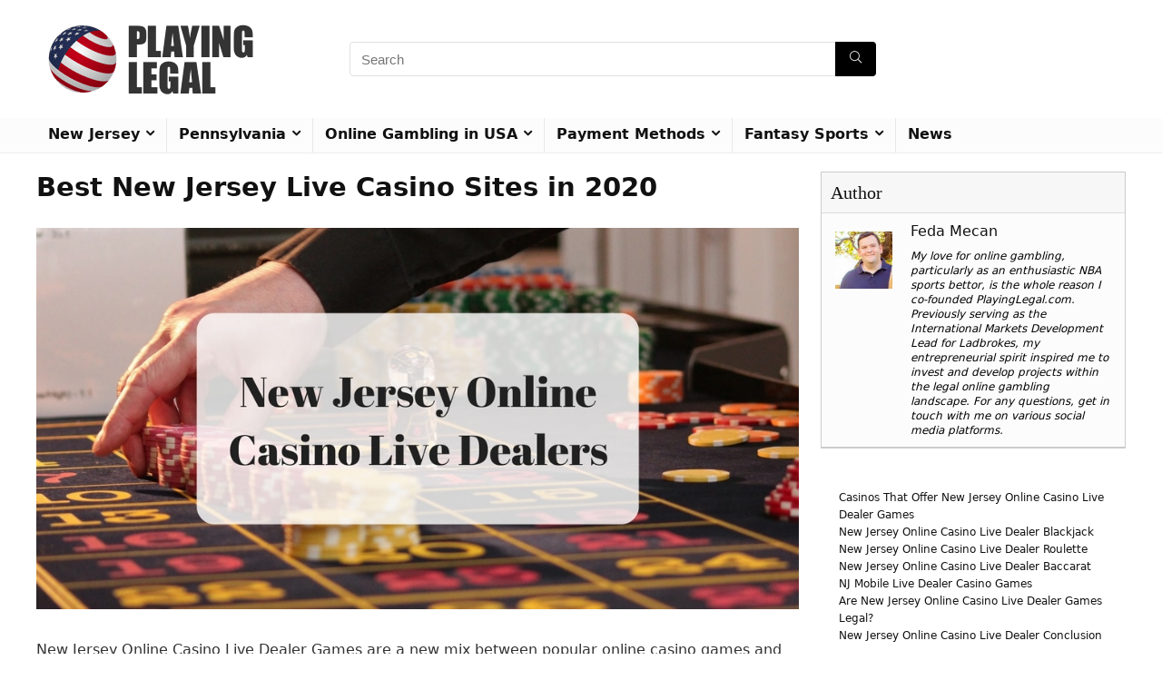

--- FILE ---
content_type: text/html; charset=UTF-8
request_url: https://playinglegal.com/new-jersey/live-casino/
body_size: 22433
content:
        <!DOCTYPE html>
    <!--[if IE 8]>    <html class="ie8" lang="en-US"> <![endif]-->
    <!--[if IE 9]>    <html class="ie9" lang="en-US"> <![endif]-->
    <!--[if (gt IE 9)|!(IE)] lang="en-US"><![endif]-->
<html lang="en-US">
    <head>
        <meta charset="UTF-8" />
        <meta name="viewport" content="width=device-width, initial-scale=1.0" />
        <!-- feeds & pingback -->
        <link rel="profile" href="https://gmpg.org/xfn/11" />
        <link rel="pingback" href="https://playinglegal.com/xmlrpc.php" />
                <meta name='robots' content='index, follow, max-image-preview:large, max-snippet:-1, max-video-preview:-1' />

	<!-- This site is optimized with the Yoast SEO Premium plugin v18.1 (Yoast SEO v21.3) - https://yoast.com/wordpress/plugins/seo/ -->
	<title>*Best* LIVE DEALER Online Casinos in New Jersey in 2026</title>
	<meta name="description" content="THE ultimate guide to playing live dealer games at NJ online casinos. You can now play using live dealers from your home or on mobile device! ✅ 100% Legal and Safe ✅ Best Promotions in 2026" />
	<link rel="canonical" href="https://playinglegal.com/new-jersey/live-casino/" />
	<meta property="og:locale" content="en_US" />
	<meta property="og:type" content="article" />
	<meta property="og:title" content="Best New Jersey Live Casino Sites in 2020" />
	<meta property="og:description" content="THE ultimate guide to playing live dealer games at NJ online casinos. You can now play using live dealers from your home or on mobile device! ✅ 100% Legal and Safe ✅ Best Promotions in 2026" />
	<meta property="og:url" content="https://playinglegal.com/new-jersey/live-casino/" />
	<meta property="og:site_name" content="PlayingLegal.com" />
	<meta property="article:modified_time" content="2021-04-29T00:46:23+00:00" />
	<meta property="og:image" content="https://playinglegal.com/wp-content/uploads/2017/12/New-Jersey-Online-Casino-Live-Dealers.jpg" />
	<meta property="og:image:width" content="1024" />
	<meta property="og:image:height" content="512" />
	<meta property="og:image:type" content="image/jpeg" />
	<meta name="twitter:card" content="summary_large_image" />
	<meta name="twitter:site" content="@playinglegal" />
	<meta name="twitter:label1" content="Est. reading time" />
	<meta name="twitter:data1" content="11 minutes" />
	<script type="application/ld+json" class="yoast-schema-graph">{"@context":"https://schema.org","@graph":[{"@type":"WebPage","@id":"https://playinglegal.com/new-jersey/live-casino/","url":"https://playinglegal.com/new-jersey/live-casino/","name":"*Best* LIVE DEALER Online Casinos in New Jersey in 2026","isPartOf":{"@id":"https://playinglegal.com/#website"},"primaryImageOfPage":{"@id":"https://playinglegal.com/new-jersey/live-casino/#primaryimage"},"image":{"@id":"https://playinglegal.com/new-jersey/live-casino/#primaryimage"},"thumbnailUrl":"https://playinglegal.com/wp-content/uploads/2017/12/New-Jersey-Online-Casino-Live-Dealers.jpg","datePublished":"2018-01-09T10:09:35+00:00","dateModified":"2021-04-29T00:46:23+00:00","description":"THE ultimate guide to playing live dealer games at NJ online casinos. You can now play using live dealers from your home or on mobile device! ✅ 100% Legal and Safe ✅ Best Promotions in 2026","breadcrumb":{"@id":"https://playinglegal.com/new-jersey/live-casino/#breadcrumb"},"inLanguage":"en-US","potentialAction":[{"@type":"ReadAction","target":["https://playinglegal.com/new-jersey/live-casino/"]}]},{"@type":"ImageObject","inLanguage":"en-US","@id":"https://playinglegal.com/new-jersey/live-casino/#primaryimage","url":"https://playinglegal.com/wp-content/uploads/2017/12/New-Jersey-Online-Casino-Live-Dealers.jpg","contentUrl":"https://playinglegal.com/wp-content/uploads/2017/12/New-Jersey-Online-Casino-Live-Dealers.jpg","width":1024,"height":512},{"@type":"BreadcrumbList","@id":"https://playinglegal.com/new-jersey/live-casino/#breadcrumb","itemListElement":[{"@type":"ListItem","position":1,"name":"Home","item":"https://playinglegal.com/"},{"@type":"ListItem","position":2,"name":"NJ Online Gambling","item":"https://playinglegal.com/new-jersey/"},{"@type":"ListItem","position":3,"name":"Best New Jersey Live Casino Sites in 2020"}]},{"@type":"WebSite","@id":"https://playinglegal.com/#website","url":"https://playinglegal.com/","name":"PlayingLegal.com","description":"","publisher":{"@id":"https://playinglegal.com/#organization"},"potentialAction":[{"@type":"SearchAction","target":{"@type":"EntryPoint","urlTemplate":"https://playinglegal.com/?s={search_term_string}"},"query-input":"required name=search_term_string"}],"inLanguage":"en-US"},{"@type":"Organization","@id":"https://playinglegal.com/#organization","name":"Playing Legal","url":"https://playinglegal.com/","logo":{"@type":"ImageObject","inLanguage":"en-US","@id":"https://playinglegal.com/#/schema/logo/image/","url":"https://playinglegal.com/wp-content/uploads/2015/05/facebookmainpl.png","contentUrl":"https://playinglegal.com/wp-content/uploads/2015/05/facebookmainpl.png","width":700,"height":700,"caption":"Playing Legal"},"image":{"@id":"https://playinglegal.com/#/schema/logo/image/"},"sameAs":["https://twitter.com/playinglegal","https://www.youtube.com/c/Playinglegalusa"]}]}</script>
	<!-- / Yoast SEO Premium plugin. -->


<link rel="alternate" type="application/rss+xml" title="PlayingLegal.com &raquo; Feed" href="https://playinglegal.com/feed/" />
<link rel="alternate" type="application/rss+xml" title="PlayingLegal.com &raquo; Comments Feed" href="https://playinglegal.com/comments/feed/" />
<script type="text/javascript">
window._wpemojiSettings = {"baseUrl":"https:\/\/s.w.org\/images\/core\/emoji\/14.0.0\/72x72\/","ext":".png","svgUrl":"https:\/\/s.w.org\/images\/core\/emoji\/14.0.0\/svg\/","svgExt":".svg","source":{"concatemoji":"https:\/\/playinglegal.com\/wp-includes\/js\/wp-emoji-release.min.js?ver=6.3.7"}};
/*! This file is auto-generated */
!function(i,n){var o,s,e;function c(e){try{var t={supportTests:e,timestamp:(new Date).valueOf()};sessionStorage.setItem(o,JSON.stringify(t))}catch(e){}}function p(e,t,n){e.clearRect(0,0,e.canvas.width,e.canvas.height),e.fillText(t,0,0);var t=new Uint32Array(e.getImageData(0,0,e.canvas.width,e.canvas.height).data),r=(e.clearRect(0,0,e.canvas.width,e.canvas.height),e.fillText(n,0,0),new Uint32Array(e.getImageData(0,0,e.canvas.width,e.canvas.height).data));return t.every(function(e,t){return e===r[t]})}function u(e,t,n){switch(t){case"flag":return n(e,"\ud83c\udff3\ufe0f\u200d\u26a7\ufe0f","\ud83c\udff3\ufe0f\u200b\u26a7\ufe0f")?!1:!n(e,"\ud83c\uddfa\ud83c\uddf3","\ud83c\uddfa\u200b\ud83c\uddf3")&&!n(e,"\ud83c\udff4\udb40\udc67\udb40\udc62\udb40\udc65\udb40\udc6e\udb40\udc67\udb40\udc7f","\ud83c\udff4\u200b\udb40\udc67\u200b\udb40\udc62\u200b\udb40\udc65\u200b\udb40\udc6e\u200b\udb40\udc67\u200b\udb40\udc7f");case"emoji":return!n(e,"\ud83e\udef1\ud83c\udffb\u200d\ud83e\udef2\ud83c\udfff","\ud83e\udef1\ud83c\udffb\u200b\ud83e\udef2\ud83c\udfff")}return!1}function f(e,t,n){var r="undefined"!=typeof WorkerGlobalScope&&self instanceof WorkerGlobalScope?new OffscreenCanvas(300,150):i.createElement("canvas"),a=r.getContext("2d",{willReadFrequently:!0}),o=(a.textBaseline="top",a.font="600 32px Arial",{});return e.forEach(function(e){o[e]=t(a,e,n)}),o}function t(e){var t=i.createElement("script");t.src=e,t.defer=!0,i.head.appendChild(t)}"undefined"!=typeof Promise&&(o="wpEmojiSettingsSupports",s=["flag","emoji"],n.supports={everything:!0,everythingExceptFlag:!0},e=new Promise(function(e){i.addEventListener("DOMContentLoaded",e,{once:!0})}),new Promise(function(t){var n=function(){try{var e=JSON.parse(sessionStorage.getItem(o));if("object"==typeof e&&"number"==typeof e.timestamp&&(new Date).valueOf()<e.timestamp+604800&&"object"==typeof e.supportTests)return e.supportTests}catch(e){}return null}();if(!n){if("undefined"!=typeof Worker&&"undefined"!=typeof OffscreenCanvas&&"undefined"!=typeof URL&&URL.createObjectURL&&"undefined"!=typeof Blob)try{var e="postMessage("+f.toString()+"("+[JSON.stringify(s),u.toString(),p.toString()].join(",")+"));",r=new Blob([e],{type:"text/javascript"}),a=new Worker(URL.createObjectURL(r),{name:"wpTestEmojiSupports"});return void(a.onmessage=function(e){c(n=e.data),a.terminate(),t(n)})}catch(e){}c(n=f(s,u,p))}t(n)}).then(function(e){for(var t in e)n.supports[t]=e[t],n.supports.everything=n.supports.everything&&n.supports[t],"flag"!==t&&(n.supports.everythingExceptFlag=n.supports.everythingExceptFlag&&n.supports[t]);n.supports.everythingExceptFlag=n.supports.everythingExceptFlag&&!n.supports.flag,n.DOMReady=!1,n.readyCallback=function(){n.DOMReady=!0}}).then(function(){return e}).then(function(){var e;n.supports.everything||(n.readyCallback(),(e=n.source||{}).concatemoji?t(e.concatemoji):e.wpemoji&&e.twemoji&&(t(e.twemoji),t(e.wpemoji)))}))}((window,document),window._wpemojiSettings);
</script>
<style type="text/css">
img.wp-smiley,
img.emoji {
	display: inline !important;
	border: none !important;
	box-shadow: none !important;
	height: 1em !important;
	width: 1em !important;
	margin: 0 0.07em !important;
	vertical-align: -0.1em !important;
	background: none !important;
	padding: 0 !important;
}
</style>
	<link rel='stylesheet' id='wp-block-library-css' href='https://playinglegal.com/wp-includes/css/dist/block-library/style.min.css?ver=6.3.7' type='text/css' media='all' />
<link rel='stylesheet' id='wc-blocks-vendors-style-css' href='https://playinglegal.com/wp-content/plugins/woocommerce/packages/woocommerce-blocks/build/wc-blocks-vendors-style.css?ver=10.9.3' type='text/css' media='all' />
<link rel='stylesheet' id='wc-all-blocks-style-css' href='https://playinglegal.com/wp-content/plugins/woocommerce/packages/woocommerce-blocks/build/wc-all-blocks-style.css?ver=10.9.3' type='text/css' media='all' />
<style id='global-styles-inline-css' type='text/css'>
body{--wp--preset--color--black: #000000;--wp--preset--color--cyan-bluish-gray: #abb8c3;--wp--preset--color--white: #ffffff;--wp--preset--color--pale-pink: #f78da7;--wp--preset--color--vivid-red: #cf2e2e;--wp--preset--color--luminous-vivid-orange: #ff6900;--wp--preset--color--luminous-vivid-amber: #fcb900;--wp--preset--color--light-green-cyan: #7bdcb5;--wp--preset--color--vivid-green-cyan: #00d084;--wp--preset--color--pale-cyan-blue: #8ed1fc;--wp--preset--color--vivid-cyan-blue: #0693e3;--wp--preset--color--vivid-purple: #9b51e0;--wp--preset--color--main: var(--rehub-main-color);--wp--preset--color--secondary: var(--rehub-sec-color);--wp--preset--color--buttonmain: var(--rehub-main-btn-bg);--wp--preset--color--cyan-grey: #abb8c3;--wp--preset--color--orange-light: #fcb900;--wp--preset--color--red: #cf2e2e;--wp--preset--color--red-bright: #f04057;--wp--preset--color--vivid-green: #00d084;--wp--preset--color--orange: #ff6900;--wp--preset--color--blue: #0693e3;--wp--preset--gradient--vivid-cyan-blue-to-vivid-purple: linear-gradient(135deg,rgba(6,147,227,1) 0%,rgb(155,81,224) 100%);--wp--preset--gradient--light-green-cyan-to-vivid-green-cyan: linear-gradient(135deg,rgb(122,220,180) 0%,rgb(0,208,130) 100%);--wp--preset--gradient--luminous-vivid-amber-to-luminous-vivid-orange: linear-gradient(135deg,rgba(252,185,0,1) 0%,rgba(255,105,0,1) 100%);--wp--preset--gradient--luminous-vivid-orange-to-vivid-red: linear-gradient(135deg,rgba(255,105,0,1) 0%,rgb(207,46,46) 100%);--wp--preset--gradient--very-light-gray-to-cyan-bluish-gray: linear-gradient(135deg,rgb(238,238,238) 0%,rgb(169,184,195) 100%);--wp--preset--gradient--cool-to-warm-spectrum: linear-gradient(135deg,rgb(74,234,220) 0%,rgb(151,120,209) 20%,rgb(207,42,186) 40%,rgb(238,44,130) 60%,rgb(251,105,98) 80%,rgb(254,248,76) 100%);--wp--preset--gradient--blush-light-purple: linear-gradient(135deg,rgb(255,206,236) 0%,rgb(152,150,240) 100%);--wp--preset--gradient--blush-bordeaux: linear-gradient(135deg,rgb(254,205,165) 0%,rgb(254,45,45) 50%,rgb(107,0,62) 100%);--wp--preset--gradient--luminous-dusk: linear-gradient(135deg,rgb(255,203,112) 0%,rgb(199,81,192) 50%,rgb(65,88,208) 100%);--wp--preset--gradient--pale-ocean: linear-gradient(135deg,rgb(255,245,203) 0%,rgb(182,227,212) 50%,rgb(51,167,181) 100%);--wp--preset--gradient--electric-grass: linear-gradient(135deg,rgb(202,248,128) 0%,rgb(113,206,126) 100%);--wp--preset--gradient--midnight: linear-gradient(135deg,rgb(2,3,129) 0%,rgb(40,116,252) 100%);--wp--preset--font-size--small: 13px;--wp--preset--font-size--medium: 20px;--wp--preset--font-size--large: 36px;--wp--preset--font-size--x-large: 42px;--wp--preset--font-family--system-font: -apple-system,BlinkMacSystemFont,"Segoe UI",Roboto,Oxygen-Sans,Ubuntu,Cantarell,"Helvetica Neue",sans-serif;--wp--preset--font-family--rh-nav-font: var(--rehub-nav-font,-apple-system,BlinkMacSystemFont,"Segoe UI",Roboto,Oxygen-Sans,Ubuntu,Cantarell,"Helvetica Neue",sans-serif);--wp--preset--font-family--rh-head-font: var(--rehub-head-font,-apple-system,BlinkMacSystemFont,"Segoe UI",Roboto,Oxygen-Sans,Ubuntu,Cantarell,"Helvetica Neue",sans-serif);--wp--preset--font-family--rh-btn-font: var(--rehub-btn-font,-apple-system,BlinkMacSystemFont,"Segoe UI",Roboto,Oxygen-Sans,Ubuntu,Cantarell,"Helvetica Neue",sans-serif);--wp--preset--font-family--rh-body-font: var(--rehub-body-font,-apple-system,BlinkMacSystemFont,"Segoe UI",Roboto,Oxygen-Sans,Ubuntu,Cantarell,"Helvetica Neue",sans-serif);--wp--preset--spacing--20: 0.44rem;--wp--preset--spacing--30: 0.67rem;--wp--preset--spacing--40: 1rem;--wp--preset--spacing--50: 1.5rem;--wp--preset--spacing--60: 2.25rem;--wp--preset--spacing--70: 3.38rem;--wp--preset--spacing--80: 5.06rem;--wp--preset--shadow--natural: 6px 6px 9px rgba(0, 0, 0, 0.2);--wp--preset--shadow--deep: 12px 12px 50px rgba(0, 0, 0, 0.4);--wp--preset--shadow--sharp: 6px 6px 0px rgba(0, 0, 0, 0.2);--wp--preset--shadow--outlined: 6px 6px 0px -3px rgba(255, 255, 255, 1), 6px 6px rgba(0, 0, 0, 1);--wp--preset--shadow--crisp: 6px 6px 0px rgba(0, 0, 0, 1);}body { margin: 0;--wp--style--global--content-size: 760px;--wp--style--global--wide-size: 900px; }.wp-site-blocks > .alignleft { float: left; margin-right: 2em; }.wp-site-blocks > .alignright { float: right; margin-left: 2em; }.wp-site-blocks > .aligncenter { justify-content: center; margin-left: auto; margin-right: auto; }:where(.is-layout-flex){gap: 0.5em;}:where(.is-layout-grid){gap: 0.5em;}body .is-layout-flow > .alignleft{float: left;margin-inline-start: 0;margin-inline-end: 2em;}body .is-layout-flow > .alignright{float: right;margin-inline-start: 2em;margin-inline-end: 0;}body .is-layout-flow > .aligncenter{margin-left: auto !important;margin-right: auto !important;}body .is-layout-constrained > .alignleft{float: left;margin-inline-start: 0;margin-inline-end: 2em;}body .is-layout-constrained > .alignright{float: right;margin-inline-start: 2em;margin-inline-end: 0;}body .is-layout-constrained > .aligncenter{margin-left: auto !important;margin-right: auto !important;}body .is-layout-constrained > :where(:not(.alignleft):not(.alignright):not(.alignfull)){max-width: var(--wp--style--global--content-size);margin-left: auto !important;margin-right: auto !important;}body .is-layout-constrained > .alignwide{max-width: var(--wp--style--global--wide-size);}body .is-layout-flex{display: flex;}body .is-layout-flex{flex-wrap: wrap;align-items: center;}body .is-layout-flex > *{margin: 0;}body .is-layout-grid{display: grid;}body .is-layout-grid > *{margin: 0;}body{padding-top: 0px;padding-right: 0px;padding-bottom: 0px;padding-left: 0px;}a:where(:not(.wp-element-button)){color: var(--rehub-link-color, violet);text-decoration: none;}h1{font-size: 29px;line-height: 34px;margin-top: 10px;margin-bottom: 31px;}h2{font-size: 25px;line-height: 31px;margin-top: 10px;margin-bottom: 31px;}h3{font-size: 20px;line-height: 28px;margin-top: 10px;margin-bottom: 25px;}h4{font-size: 18px;line-height: 24px;margin-top: 10px;margin-bottom: 18px;}h5{font-size: 16px;line-height: 20px;margin-top: 10px;margin-bottom: 15px;}h6{font-size: 14px;line-height: 20px;margin-top: 0px;margin-bottom: 10px;}.wp-element-button, .wp-block-button__link{background-color: #32373c;border-width: 0;color: #fff;font-family: inherit;font-size: inherit;line-height: inherit;padding: calc(0.667em + 2px) calc(1.333em + 2px);text-decoration: none;}.has-black-color{color: var(--wp--preset--color--black) !important;}.has-cyan-bluish-gray-color{color: var(--wp--preset--color--cyan-bluish-gray) !important;}.has-white-color{color: var(--wp--preset--color--white) !important;}.has-pale-pink-color{color: var(--wp--preset--color--pale-pink) !important;}.has-vivid-red-color{color: var(--wp--preset--color--vivid-red) !important;}.has-luminous-vivid-orange-color{color: var(--wp--preset--color--luminous-vivid-orange) !important;}.has-luminous-vivid-amber-color{color: var(--wp--preset--color--luminous-vivid-amber) !important;}.has-light-green-cyan-color{color: var(--wp--preset--color--light-green-cyan) !important;}.has-vivid-green-cyan-color{color: var(--wp--preset--color--vivid-green-cyan) !important;}.has-pale-cyan-blue-color{color: var(--wp--preset--color--pale-cyan-blue) !important;}.has-vivid-cyan-blue-color{color: var(--wp--preset--color--vivid-cyan-blue) !important;}.has-vivid-purple-color{color: var(--wp--preset--color--vivid-purple) !important;}.has-main-color{color: var(--wp--preset--color--main) !important;}.has-secondary-color{color: var(--wp--preset--color--secondary) !important;}.has-buttonmain-color{color: var(--wp--preset--color--buttonmain) !important;}.has-cyan-grey-color{color: var(--wp--preset--color--cyan-grey) !important;}.has-orange-light-color{color: var(--wp--preset--color--orange-light) !important;}.has-red-color{color: var(--wp--preset--color--red) !important;}.has-red-bright-color{color: var(--wp--preset--color--red-bright) !important;}.has-vivid-green-color{color: var(--wp--preset--color--vivid-green) !important;}.has-orange-color{color: var(--wp--preset--color--orange) !important;}.has-blue-color{color: var(--wp--preset--color--blue) !important;}.has-black-background-color{background-color: var(--wp--preset--color--black) !important;}.has-cyan-bluish-gray-background-color{background-color: var(--wp--preset--color--cyan-bluish-gray) !important;}.has-white-background-color{background-color: var(--wp--preset--color--white) !important;}.has-pale-pink-background-color{background-color: var(--wp--preset--color--pale-pink) !important;}.has-vivid-red-background-color{background-color: var(--wp--preset--color--vivid-red) !important;}.has-luminous-vivid-orange-background-color{background-color: var(--wp--preset--color--luminous-vivid-orange) !important;}.has-luminous-vivid-amber-background-color{background-color: var(--wp--preset--color--luminous-vivid-amber) !important;}.has-light-green-cyan-background-color{background-color: var(--wp--preset--color--light-green-cyan) !important;}.has-vivid-green-cyan-background-color{background-color: var(--wp--preset--color--vivid-green-cyan) !important;}.has-pale-cyan-blue-background-color{background-color: var(--wp--preset--color--pale-cyan-blue) !important;}.has-vivid-cyan-blue-background-color{background-color: var(--wp--preset--color--vivid-cyan-blue) !important;}.has-vivid-purple-background-color{background-color: var(--wp--preset--color--vivid-purple) !important;}.has-main-background-color{background-color: var(--wp--preset--color--main) !important;}.has-secondary-background-color{background-color: var(--wp--preset--color--secondary) !important;}.has-buttonmain-background-color{background-color: var(--wp--preset--color--buttonmain) !important;}.has-cyan-grey-background-color{background-color: var(--wp--preset--color--cyan-grey) !important;}.has-orange-light-background-color{background-color: var(--wp--preset--color--orange-light) !important;}.has-red-background-color{background-color: var(--wp--preset--color--red) !important;}.has-red-bright-background-color{background-color: var(--wp--preset--color--red-bright) !important;}.has-vivid-green-background-color{background-color: var(--wp--preset--color--vivid-green) !important;}.has-orange-background-color{background-color: var(--wp--preset--color--orange) !important;}.has-blue-background-color{background-color: var(--wp--preset--color--blue) !important;}.has-black-border-color{border-color: var(--wp--preset--color--black) !important;}.has-cyan-bluish-gray-border-color{border-color: var(--wp--preset--color--cyan-bluish-gray) !important;}.has-white-border-color{border-color: var(--wp--preset--color--white) !important;}.has-pale-pink-border-color{border-color: var(--wp--preset--color--pale-pink) !important;}.has-vivid-red-border-color{border-color: var(--wp--preset--color--vivid-red) !important;}.has-luminous-vivid-orange-border-color{border-color: var(--wp--preset--color--luminous-vivid-orange) !important;}.has-luminous-vivid-amber-border-color{border-color: var(--wp--preset--color--luminous-vivid-amber) !important;}.has-light-green-cyan-border-color{border-color: var(--wp--preset--color--light-green-cyan) !important;}.has-vivid-green-cyan-border-color{border-color: var(--wp--preset--color--vivid-green-cyan) !important;}.has-pale-cyan-blue-border-color{border-color: var(--wp--preset--color--pale-cyan-blue) !important;}.has-vivid-cyan-blue-border-color{border-color: var(--wp--preset--color--vivid-cyan-blue) !important;}.has-vivid-purple-border-color{border-color: var(--wp--preset--color--vivid-purple) !important;}.has-main-border-color{border-color: var(--wp--preset--color--main) !important;}.has-secondary-border-color{border-color: var(--wp--preset--color--secondary) !important;}.has-buttonmain-border-color{border-color: var(--wp--preset--color--buttonmain) !important;}.has-cyan-grey-border-color{border-color: var(--wp--preset--color--cyan-grey) !important;}.has-orange-light-border-color{border-color: var(--wp--preset--color--orange-light) !important;}.has-red-border-color{border-color: var(--wp--preset--color--red) !important;}.has-red-bright-border-color{border-color: var(--wp--preset--color--red-bright) !important;}.has-vivid-green-border-color{border-color: var(--wp--preset--color--vivid-green) !important;}.has-orange-border-color{border-color: var(--wp--preset--color--orange) !important;}.has-blue-border-color{border-color: var(--wp--preset--color--blue) !important;}.has-vivid-cyan-blue-to-vivid-purple-gradient-background{background: var(--wp--preset--gradient--vivid-cyan-blue-to-vivid-purple) !important;}.has-light-green-cyan-to-vivid-green-cyan-gradient-background{background: var(--wp--preset--gradient--light-green-cyan-to-vivid-green-cyan) !important;}.has-luminous-vivid-amber-to-luminous-vivid-orange-gradient-background{background: var(--wp--preset--gradient--luminous-vivid-amber-to-luminous-vivid-orange) !important;}.has-luminous-vivid-orange-to-vivid-red-gradient-background{background: var(--wp--preset--gradient--luminous-vivid-orange-to-vivid-red) !important;}.has-very-light-gray-to-cyan-bluish-gray-gradient-background{background: var(--wp--preset--gradient--very-light-gray-to-cyan-bluish-gray) !important;}.has-cool-to-warm-spectrum-gradient-background{background: var(--wp--preset--gradient--cool-to-warm-spectrum) !important;}.has-blush-light-purple-gradient-background{background: var(--wp--preset--gradient--blush-light-purple) !important;}.has-blush-bordeaux-gradient-background{background: var(--wp--preset--gradient--blush-bordeaux) !important;}.has-luminous-dusk-gradient-background{background: var(--wp--preset--gradient--luminous-dusk) !important;}.has-pale-ocean-gradient-background{background: var(--wp--preset--gradient--pale-ocean) !important;}.has-electric-grass-gradient-background{background: var(--wp--preset--gradient--electric-grass) !important;}.has-midnight-gradient-background{background: var(--wp--preset--gradient--midnight) !important;}.has-small-font-size{font-size: var(--wp--preset--font-size--small) !important;}.has-medium-font-size{font-size: var(--wp--preset--font-size--medium) !important;}.has-large-font-size{font-size: var(--wp--preset--font-size--large) !important;}.has-x-large-font-size{font-size: var(--wp--preset--font-size--x-large) !important;}.has-system-font-font-family{font-family: var(--wp--preset--font-family--system-font) !important;}.has-rh-nav-font-font-family{font-family: var(--wp--preset--font-family--rh-nav-font) !important;}.has-rh-head-font-font-family{font-family: var(--wp--preset--font-family--rh-head-font) !important;}.has-rh-btn-font-font-family{font-family: var(--wp--preset--font-family--rh-btn-font) !important;}.has-rh-body-font-font-family{font-family: var(--wp--preset--font-family--rh-body-font) !important;}
.wp-block-navigation a:where(:not(.wp-element-button)){color: inherit;}
:where(.wp-block-post-template.is-layout-flex){gap: 1.25em;}:where(.wp-block-post-template.is-layout-grid){gap: 1.25em;}
:where(.wp-block-columns.is-layout-flex){gap: 2em;}:where(.wp-block-columns.is-layout-grid){gap: 2em;}
.wp-block-pullquote{font-size: 1.5em;line-height: 1.6;}
.wp-block-post-title{margin-top: 4px;margin-right: 0;margin-bottom: 15px;margin-left: 0;}
.wp-block-image{margin-top: 0px;margin-bottom: 31px;}
.wp-block-media-text{margin-top: 0px;margin-bottom: 31px;}
.wp-block-post-content{font-size: 16px;line-height: 28px;}
</style>
<link rel='stylesheet' id='three-preview-css' href='https://playinglegal.com/wp-content/plugins/3r-elementor-timeline-widget/assets/css/style.css?ver=6.3.7' type='text/css' media='all' />
<link rel='stylesheet' id='authors-list-css-css' href='https://playinglegal.com/wp-content/plugins/authors-list/backend/assets/css/front.css?ver=2.0.3' type='text/css' media='all' />
<link rel='stylesheet' id='jquery-ui-css-css' href='https://playinglegal.com/wp-content/plugins/authors-list/backend/assets/css/jquery-ui.css?ver=2.0.3' type='text/css' media='all' />
<style id='woocommerce-inline-inline-css' type='text/css'>
.woocommerce form .form-row .required { visibility: visible; }
</style>
<link rel='stylesheet' id='ppress-frontend-css' href='https://playinglegal.com/wp-content/plugins/wp-user-avatar/assets/css/frontend.min.css?ver=4.13.4' type='text/css' media='all' />
<link rel='stylesheet' id='ppress-flatpickr-css' href='https://playinglegal.com/wp-content/plugins/wp-user-avatar/assets/flatpickr/flatpickr.min.css?ver=4.13.4' type='text/css' media='all' />
<link rel='stylesheet' id='ppress-select2-css' href='https://playinglegal.com/wp-content/plugins/wp-user-avatar/assets/select2/select2.min.css?ver=6.3.7' type='text/css' media='all' />
<link rel='stylesheet' id='ez-toc-css' href='https://playinglegal.com/wp-content/plugins/easy-table-of-contents/assets/css/screen.min.css?ver=2.0.56' type='text/css' media='all' />
<style id='ez-toc-inline-css' type='text/css'>
div#ez-toc-container .ez-toc-title {font-size: 120%;}div#ez-toc-container .ez-toc-title {font-weight: 500;}div#ez-toc-container ul li {font-size: 95%;}div#ez-toc-container nav ul ul li ul li {font-size: %!important;}
.ez-toc-container-direction {direction: ltr;}.ez-toc-counter ul{counter-reset: item ;}.ez-toc-counter nav ul li a::before {content: counters(item, ".", decimal) ". ";display: inline-block;counter-increment: item;flex-grow: 0;flex-shrink: 0;margin-right: .2em; float: left; }.ez-toc-widget-direction {direction: ltr;}.ez-toc-widget-container ul{counter-reset: item ;}.ez-toc-widget-container nav ul li a::before {content: counters(item, ".", decimal) ". ";display: inline-block;counter-increment: item;flex-grow: 0;flex-shrink: 0;margin-right: .2em; float: left; }
</style>
<link rel='stylesheet' id='wordpress-popular-posts-css-css' href='https://playinglegal.com/wp-content/plugins/wordpress-popular-posts/assets/css/wpp.css?ver=6.3.3' type='text/css' media='all' />
<link rel='stylesheet' id='tablepress-default-css' href='https://playinglegal.com/wp-content/plugins/tablepress/css/build/default.css?ver=2.1.8' type='text/css' media='all' />
<link rel='stylesheet' id='tablepress-responsive-tables-css' href='https://playinglegal.com/wp-content/plugins/tablepress-responsive-tables/css/tablepress-responsive.min.css?ver=1.8' type='text/css' media='all' />
<link rel='stylesheet' id='chld_thm_cfg_parent-css' href='https://playinglegal.com/wp-content/themes/rehub-theme/style.css?ver=6.3.7' type='text/css' media='all' />
<link rel='stylesheet' id='rehub-child-theme-css' href='https://playinglegal.com/wp-content/themes/rehub-theme-child/dist/css/style_pl.min.css?ver=1.567' type='text/css' media='all' />
<link rel='stylesheet' id='rhstyle-css' href='https://playinglegal.com/wp-content/themes/rehub-theme-child/style.css?ver=19.1' type='text/css' media='all' />
<link rel='stylesheet' id='rehubicons-css' href='https://playinglegal.com/wp-content/themes/rehub-theme/iconstyle.css?ver=19.1' type='text/css' media='all' />
<link rel='stylesheet' id='rhajaxsearch-css' href='https://playinglegal.com/wp-content/themes/rehub-theme/css/ajaxsearch.css?ver=19.1' type='text/css' media='all' />
<link rel='stylesheet' id='rhelementor-css' href='https://playinglegal.com/wp-content/themes/rehub-theme/css/elementor.css?ver=1.0' type='text/css' media='all' />
<link rel='stylesheet' id='rehub-woocommerce-css' href='https://playinglegal.com/wp-content/themes/rehub-theme/css/woocommerce.css?ver=19.1' type='text/css' media='all' />
<script type='text/javascript' src='https://playinglegal.com/wp-includes/js/jquery/jquery.min.js?ver=3.7.0' id='jquery-core-js'></script>
<script type='text/javascript' src='https://playinglegal.com/wp-includes/js/jquery/jquery-migrate.min.js?ver=3.4.1' id='jquery-migrate-js'></script>
<script type='text/javascript' src='https://playinglegal.com/wp-content/plugins/wp-user-avatar/assets/flatpickr/flatpickr.min.js?ver=4.13.4' id='ppress-flatpickr-js'></script>
<script type='text/javascript' src='https://playinglegal.com/wp-content/plugins/wp-user-avatar/assets/select2/select2.min.js?ver=4.13.4' id='ppress-select2-js'></script>
<script id="wpp-json" type="application/json">
{"sampling_active":0,"sampling_rate":100,"ajax_url":"https:\/\/playinglegal.com\/wp-json\/wordpress-popular-posts\/v1\/popular-posts","api_url":"https:\/\/playinglegal.com\/wp-json\/wordpress-popular-posts","ID":4702,"token":"14904f73fe","lang":0,"debug":1}
</script>
<script type='text/javascript' src='https://playinglegal.com/wp-content/plugins/wordpress-popular-posts/assets/js/wpp.js?ver=6.3.3' id='wpp-js-js'></script>
<link rel="https://api.w.org/" href="https://playinglegal.com/wp-json/" /><link rel="alternate" type="application/json" href="https://playinglegal.com/wp-json/wp/v2/pages/4702" /><link rel="EditURI" type="application/rsd+xml" title="RSD" href="https://playinglegal.com/xmlrpc.php?rsd" />
<meta name="generator" content="WordPress 6.3.7" />
<meta name="generator" content="WooCommerce 8.1.1" />
<link rel='shortlink' href='https://playinglegal.com/?p=4702' />
<link rel="alternate" type="application/json+oembed" href="https://playinglegal.com/wp-json/oembed/1.0/embed?url=https%3A%2F%2Fplayinglegal.com%2Fnew-jersey%2Flive-casino%2F" />
<link rel="alternate" type="text/xml+oembed" href="https://playinglegal.com/wp-json/oembed/1.0/embed?url=https%3A%2F%2Fplayinglegal.com%2Fnew-jersey%2Flive-casino%2F&#038;format=xml" />
<!-- start Simple Custom CSS and JS -->
<style type="text/css">
/* Add your CSS code here.

For example:
.example {
    color: red;
}

For brushing up on your CSS knowledge, check out http://www.w3schools.com/css/css_syntax.asp

End of comment */ 
/* Green Icon Check */
.fa-check {
	color: #7ab310;
}

.fa-times {
	color: #c01313;
}
.tablepress thead th {
	background-color: #BE2222;
  color: white;
}
.tablepress td, .tablepress th {
    vertical-align: middle;
  text-align: center;  
}
// .tablepress-id-49 .column-1 {
text-align: right;
}
// .tablepress-id-49 .column-2 {
text-align: left;
}
.woocommerce table thead th, .woocommerce table tbody th {
    background: rgb(190 34 34);
}</style>
<!-- end Simple Custom CSS and JS -->
            <style id="wpp-loading-animation-styles">@-webkit-keyframes bgslide{from{background-position-x:0}to{background-position-x:-200%}}@keyframes bgslide{from{background-position-x:0}to{background-position-x:-200%}}.wpp-widget-placeholder,.wpp-widget-block-placeholder,.wpp-shortcode-placeholder{margin:0 auto;width:60px;height:3px;background:#dd3737;background:linear-gradient(90deg,#dd3737 0%,#571313 10%,#dd3737 100%);background-size:200% auto;border-radius:3px;-webkit-animation:bgslide 1s infinite linear;animation:bgslide 1s infinite linear}</style>
            <link rel="preload" href="https://playinglegal.com/wp-content/themes/rehub-theme/fonts/rhicons.woff2?3oibrk" as="font" type="font/woff2" crossorigin="crossorigin"><style type="text/css"> #main_header,.is-sticky .logo_section_wrap,.sticky-active.logo_section_wrap{background-color:#ffffff !important}.main-nav.white_style{border-top:none}nav.top_menu > ul:not(.off-canvas) > li > a:after{top:auto;bottom:0}.header-top{border:none;}.left-sidebar-archive .main-side{float:right;}.left-sidebar-archive .sidebar{float:left} .widget .title:after{border-bottom:2px solid #8035be;}.rehub-main-color-border,nav.top_menu > ul > li.vertical-menu.border-main-color .sub-menu,.rh-main-bg-hover:hover,.wp-block-quote,ul.def_btn_link_tabs li.active a,.wp-block-pullquote{border-color:#8035be;}.wpsm_promobox.rehub_promobox{border-left-color:#8035be!important;}.color_link{color:#8035be !important;}.featured_slider:hover .score,.top_chart_controls .controls:hover,article.post .wpsm_toplist_heading:before{border-color:#8035be;}.btn_more:hover,.tw-pagination .current{border:1px solid #8035be;color:#fff}.rehub_woo_review .rehub_woo_tabs_menu li.current{border-top:3px solid #8035be;}.gallery-pics .gp-overlay{box-shadow:0 0 0 4px #8035be inset;}.post .rehub_woo_tabs_menu li.current,.woocommerce div.product .woocommerce-tabs ul.tabs li.active{border-top:2px solid #8035be;}.rething_item a.cat{border-bottom-color:#8035be}nav.top_menu ul li ul.sub-menu{border-bottom:2px solid #8035be;}.widget.deal_daywoo,.elementor-widget-wpsm_woofeatured .deal_daywoo{border:3px solid #8035be;padding:20px;background:#fff;}.deal_daywoo .wpsm-bar-bar{background-color:#8035be !important} #buddypress div.item-list-tabs ul li.selected a span,#buddypress div.item-list-tabs ul li.current a span,#buddypress div.item-list-tabs ul li a span,.user-profile-div .user-menu-tab > li.active > a,.user-profile-div .user-menu-tab > li.active > a:focus,.user-profile-div .user-menu-tab > li.active > a:hover,.news_in_thumb:hover a.rh-label-string,.news_out_thumb:hover a.rh-label-string,.col-feat-grid:hover a.rh-label-string,.carousel-style-deal .re_carousel .controls,.re_carousel .controls:hover,.openedprevnext .postNavigation .postnavprev,.postNavigation .postnavprev:hover,.top_chart_pagination a.selected,.flex-control-paging li a.flex-active,.flex-control-paging li a:hover,.btn_more:hover,body .tabs-menu li:hover,body .tabs-menu li.current,.featured_slider:hover .score,#bbp_user_edit_submit,.bbp-topic-pagination a,.bbp-topic-pagination a,.custom-checkbox label.checked:after,.slider_post .caption,ul.postpagination li.active a,ul.postpagination li:hover a,ul.postpagination li a:focus,.top_theme h5 strong,.re_carousel .text:after,#topcontrol:hover,.main_slider .flex-overlay:hover a.read-more,.rehub_chimp #mc_embed_signup input#mc-embedded-subscribe,#rank_1.rank_count,#toplistmenu > ul li:before,.rehub_chimp:before,.wpsm-members > strong:first-child,.r_catbox_btn,.wpcf7 .wpcf7-submit,.wpsm_pretty_hover li:hover,.wpsm_pretty_hover li.current,.rehub-main-color-bg,.togglegreedybtn:after,.rh-bg-hover-color:hover a.rh-label-string,.rh-main-bg-hover:hover,.rh_wrapper_video_playlist .rh_video_currently_playing,.rh_wrapper_video_playlist .rh_video_currently_playing.rh_click_video:hover,.rtmedia-list-item .rtmedia-album-media-count,.tw-pagination .current,.dokan-dashboard .dokan-dash-sidebar ul.dokan-dashboard-menu li.active,.dokan-dashboard .dokan-dash-sidebar ul.dokan-dashboard-menu li:hover,.dokan-dashboard .dokan-dash-sidebar ul.dokan-dashboard-menu li.dokan-common-links a:hover,#ywqa-submit-question,.woocommerce .widget_price_filter .ui-slider .ui-slider-range,.rh-hov-bor-line > a:after,nav.top_menu > ul:not(.off-canvas) > li > a:after,.rh-border-line:after,.wpsm-table.wpsm-table-main-color table tr th,.rh-hov-bg-main-slide:before,.rh-hov-bg-main-slidecol .col_item:before,.mvx-tablink.active::before{background:#8035be;}@media (max-width:767px){.postNavigation .postnavprev{background:#8035be;}}.rh-main-bg-hover:hover,.rh-main-bg-hover:hover .whitehovered,.user-profile-div .user-menu-tab > li.active > a{color:#fff !important} a,.carousel-style-deal .deal-item .priced_block .price_count ins,nav.top_menu ul li.menu-item-has-children ul li.menu-item-has-children > a:before,.top_chart_controls .controls:hover,.flexslider .fa-pulse,.footer-bottom .widget .f_menu li a:hover,.comment_form h3 a,.bbp-body li.bbp-forum-info > a:hover,.bbp-body li.bbp-topic-title > a:hover,#subscription-toggle a:before,#favorite-toggle a:before,.aff_offer_links .aff_name a,.rh-deal-price,.commentlist .comment-content small a,.related_articles .title_cat_related a,article em.emph,.campare_table table.one td strong.red,.sidebar .tabs-item .detail p a,.footer-bottom .widget .title span,footer p a,.welcome-frase strong,article.post .wpsm_toplist_heading:before,.post a.color_link,.categoriesbox:hover h3 a:after,.bbp-body li.bbp-forum-info > a,.bbp-body li.bbp-topic-title > a,.widget .title i,.woocommerce-MyAccount-navigation ul li.is-active a,.category-vendormenu li.current a,.deal_daywoo .title,.rehub-main-color,.wpsm_pretty_colored ul li.current a,.wpsm_pretty_colored ul li.current,.rh-heading-hover-color:hover h2 a,.rh-heading-hover-color:hover h3 a,.rh-heading-hover-color:hover h4 a,.rh-heading-hover-color:hover h5 a,.rh-heading-hover-color:hover h3,.rh-heading-hover-color:hover h2,.rh-heading-hover-color:hover h4,.rh-heading-hover-color:hover h5,.rh-heading-hover-color:hover .rh-heading-hover-item a,.rh-heading-icon:before,.widget_layered_nav ul li.chosen a:before,.wp-block-quote.is-style-large p,ul.page-numbers li span.current,ul.page-numbers li a:hover,ul.page-numbers li.active a,.page-link > span:not(.page-link-title),blockquote:not(.wp-block-quote) p,span.re_filtersort_btn:hover,span.active.re_filtersort_btn,.deal_daywoo .price,div.sortingloading:after{color:#8035be;} .page-link > span:not(.page-link-title),.widget.widget_affegg_widget .title,.widget.top_offers .title,.widget.cegg_widget_products .title,header .header_first_style .search form.search-form [type="submit"],header .header_eight_style .search form.search-form [type="submit"],.filter_home_pick span.active,.filter_home_pick span:hover,.filter_product_pick span.active,.filter_product_pick span:hover,.rh_tab_links a.active,.rh_tab_links a:hover,.wcv-navigation ul.menu li.active,.wcv-navigation ul.menu li:hover a,form.search-form [type="submit"],.rehub-sec-color-bg,input#ywqa-submit-question,input#ywqa-send-answer,.woocommerce button.button.alt,.tabsajax span.active.re_filtersort_btn,.wpsm-table.wpsm-table-sec-color table tr th,.rh-slider-arrow,.rh-hov-bg-sec-slide:before,.rh-hov-bg-sec-slidecol .col_item:before{background:#000000 !important;color:#fff !important;outline:0}.widget.widget_affegg_widget .title:after,.widget.top_offers .title:after,.widget.cegg_widget_products .title:after{border-top-color:#000000 !important;}.page-link > span:not(.page-link-title){border:1px solid #000000;}.page-link > span:not(.page-link-title),.header_first_style .search form.search-form [type="submit"] i{color:#fff !important;}.rh_tab_links a.active,.rh_tab_links a:hover,.rehub-sec-color-border,nav.top_menu > ul > li.vertical-menu.border-sec-color > .sub-menu,body .rh-slider-thumbs-item--active{border-color:#000000}.rh_wrapper_video_playlist .rh_video_currently_playing,.rh_wrapper_video_playlist .rh_video_currently_playing.rh_click_video:hover{background-color:#000000;box-shadow:1200px 0 0 #000000 inset;}.rehub-sec-color{color:#000000} form.search-form input[type="text"]{border-radius:4px}.news .priced_block .price_count,.blog_string .priced_block .price_count,.main_slider .price_count{margin-right:5px}.right_aff .priced_block .btn_offer_block,.right_aff .priced_block .price_count{border-radius:0 !important}form.search-form.product-search-form input[type="text"]{border-radius:4px 0 0 4px;}form.search-form [type="submit"]{border-radius:0 4px 4px 0;}.rtl form.search-form.product-search-form input[type="text"]{border-radius:0 4px 4px 0;}.rtl form.search-form [type="submit"]{border-radius:4px 0 0 4px;}.price_count,.rehub_offer_coupon,#buddypress .dir-search input[type=text],.gmw-form-wrapper input[type=text],.gmw-form-wrapper select,#buddypress a.button,.btn_more,#main_header .wpsm-button,#rh-header-cover-image .wpsm-button,#wcvendor_image_bg .wpsm-button,input[type="text"],textarea,input[type="tel"],input[type="password"],input[type="email"],input[type="url"],input[type="number"],.def_btn,input[type="submit"],input[type="button"],input[type="reset"],.rh_offer_list .offer_thumb .deal_img_wrap,.grid_onsale,.rehub-main-smooth,.re_filter_instore span.re_filtersort_btn:hover,.re_filter_instore span.active.re_filtersort_btn,#buddypress .standard-form input[type=text],#buddypress .standard-form textarea,.blacklabelprice{border-radius:4px}.news-community,.woocommerce .products.grid_woo .product,.rehub_chimp #mc_embed_signup input.email,#mc_embed_signup input#mc-embedded-subscribe,.rh_offer_list,.woo-tax-logo,#buddypress div.item-list-tabs ul li a,#buddypress form#whats-new-form,#buddypress div#invite-list,#buddypress #send-reply div.message-box,.rehub-sec-smooth,.rate-bar-bar,.rate-bar,#wcfm-main-contentainer #wcfm-content,.wcfm_welcomebox_header{border-radius:5px}#rhSplashSearch form.search-form input[type="text"],#rhSplashSearch form.search-form [type="submit"]{border-radius:0 !important} .woocommerce .woo-button-area .masked_coupon,.woocommerce a.woo_loop_btn,.woocommerce .button.checkout,.woocommerce input.button.alt,.woocommerce a.add_to_cart_button:not(.flat-woo-btn),.woocommerce-page a.add_to_cart_button:not(.flat-woo-btn),.woocommerce .single_add_to_cart_button,.woocommerce div.product form.cart .button,.woocommerce .checkout-button.button,.priced_block .btn_offer_block,.priced_block .button,.rh-deal-compact-btn,input.mdf_button,#buddypress input[type="submit"],#buddypress input[type="button"],#buddypress input[type="reset"],#buddypress button.submit,.wpsm-button.rehub_main_btn,.wcv-grid a.button,input.gmw-submit,#ws-plugin--s2member-profile-submit,#rtmedia_create_new_album,input[type="submit"].dokan-btn-theme,a.dokan-btn-theme,.dokan-btn-theme,#wcfm_membership_container a.wcfm_submit_button,.woocommerce button.button,.rehub-main-btn-bg,.woocommerce #payment #place_order,.wc-block-grid__product-add-to-cart.wp-block-button .wp-block-button__link{background:none #de1414 !important;color:#ffffff !important;fill:#ffffff !important;border:none !important;text-decoration:none !important;outline:0;box-shadow:-1px 6px 19px rgba(222,20,20,0.2) !important;border-radius:4px !important;}.rehub-main-btn-bg > a{color:#ffffff !important;}.woocommerce a.woo_loop_btn:hover,.woocommerce .button.checkout:hover,.woocommerce input.button.alt:hover,.woocommerce a.add_to_cart_button:not(.flat-woo-btn):hover,.woocommerce-page a.add_to_cart_button:not(.flat-woo-btn):hover,.woocommerce a.single_add_to_cart_button:hover,.woocommerce-page a.single_add_to_cart_button:hover,.woocommerce div.product form.cart .button:hover,.woocommerce-page div.product form.cart .button:hover,.woocommerce .checkout-button.button:hover,.priced_block .btn_offer_block:hover,.wpsm-button.rehub_main_btn:hover,#buddypress input[type="submit"]:hover,#buddypress input[type="button"]:hover,#buddypress input[type="reset"]:hover,#buddypress button.submit:hover,.small_post .btn:hover,.ap-pro-form-field-wrapper input[type="submit"]:hover,.wcv-grid a.button:hover,#ws-plugin--s2member-profile-submit:hover,.rething_button .btn_more:hover,#wcfm_membership_container a.wcfm_submit_button:hover,.woocommerce #payment #place_order:hover,.woocommerce button.button:hover,.rehub-main-btn-bg:hover,.rehub-main-btn-bg:hover > a,.wc-block-grid__product-add-to-cart.wp-block-button .wp-block-button__link:hover{background:none #de1414 !important;color:#ffffff !important;border-color:transparent;box-shadow:-1px 6px 13px rgba(222,20,20,0.4) !important;}.rehub_offer_coupon:hover{border:1px dashed #de1414;}.rehub_offer_coupon:hover i.far,.rehub_offer_coupon:hover i.fal,.rehub_offer_coupon:hover i.fas{color:#de1414}.re_thing_btn .rehub_offer_coupon.not_masked_coupon:hover{color:#de1414 !important}.woocommerce a.woo_loop_btn:active,.woocommerce .button.checkout:active,.woocommerce .button.alt:active,.woocommerce a.add_to_cart_button:not(.flat-woo-btn):active,.woocommerce-page a.add_to_cart_button:not(.flat-woo-btn):active,.woocommerce a.single_add_to_cart_button:active,.woocommerce-page a.single_add_to_cart_button:active,.woocommerce div.product form.cart .button:active,.woocommerce-page div.product form.cart .button:active,.woocommerce .checkout-button.button:active,.wpsm-button.rehub_main_btn:active,#buddypress input[type="submit"]:active,#buddypress input[type="button"]:active,#buddypress input[type="reset"]:active,#buddypress button.submit:active,.ap-pro-form-field-wrapper input[type="submit"]:active,.wcv-grid a.button:active,#ws-plugin--s2member-profile-submit:active,.woocommerce #payment #place_order:active,input[type="submit"].dokan-btn-theme:active,a.dokan-btn-theme:active,.dokan-btn-theme:active,.woocommerce button.button:active,.rehub-main-btn-bg:active,.wc-block-grid__product-add-to-cart.wp-block-button .wp-block-button__link:active{background:none #de1414 !important;box-shadow:0 1px 0 #999 !important;top:2px;color:#ffffff !important;}.rehub_btn_color,.rehub_chimp_flat #mc_embed_signup input#mc-embedded-subscribe{background-color:#de1414;border:1px solid #de1414;color:#ffffff;text-shadow:none}.rehub_btn_color:hover{color:#ffffff;background-color:#de1414;border:1px solid #de1414;}.rething_button .btn_more{border:1px solid #de1414;color:#de1414;}.rething_button .priced_block.block_btnblock .price_count{color:#de1414;font-weight:normal;}.widget_merchant_list .buttons_col{background-color:#de1414 !important;}.widget_merchant_list .buttons_col a{color:#ffffff !important;}.rehub-svg-btn-fill svg{fill:#de1414;}.rehub-svg-btn-stroke svg{stroke:#de1414;}@media (max-width:767px){#float-panel-woo-area{border-top:1px solid #de1414}}:root{--rehub-main-color:#8035be;--rehub-sec-color:#000000;--rehub-main-btn-bg:#de1414;--rehub-link-color:#8035be;}</style><style>@media (max-width: 768px) {
.wp-review-5429.wp-review-point-type .review-list li > span, .wp-review-5429.wp-review-percentage-type .review-list li > span {
    display: inline-block;
    position: absolute;
    z-index: 1;
    top: 20px;
    left: 45px;
    color: #ffffff;
    font-size: 14px;
    line-height: 1;
    text-shadow: 0 1px 1px rgba(0, 0, 0, 0.3);
    -webkit-touch-callout: none;
    -webkit-user-select: none;
    -khtml-user-select: none;
    -moz-user-select: none;
    -ms-user-select: none;
    user-select: none;
}
}
.rh_post_layout_compare_autocontent {
    overflow: hidden;
    margin: 0 0 0px 0;
}
.featured_compare_left figure img {
    max-height: 200px;
    width: auto;
}
.elementor-column-gap-default>.elementor-row>.elementor-column>.elementor-element-populated {
    padding: 3px;
}</style><script>(function(w,d,s,l,i){w[l]=w[l]||[];w[l].push({'gtm.start':
                new Date().getTime(),event:'gtm.js'});var f=d.getElementsByTagName(s)[0],
                j=d.createElement(s),dl=l!='dataLayer'?'&l='+l:'';j.async=true;j.src=
                'https://www.googletagmanager.com/gtm.js?id='+i+dl;f.parentNode.insertBefore(j,f);
                })(window,document,'script','dataLayer','GTM-TNFV4QT');</script>	<noscript><style>.woocommerce-product-gallery{ opacity: 1 !important; }</style></noscript>
	<meta name="generator" content="Elementor 3.16.4; features: e_dom_optimization, e_optimized_assets_loading, additional_custom_breakpoints; settings: css_print_method-external, google_font-enabled, font_display-auto">
<link rel="icon" href="https://playinglegal.com/wp-content/uploads/2020/05/cropped-favicon-32x32.png" sizes="32x32" />
<link rel="icon" href="https://playinglegal.com/wp-content/uploads/2020/05/cropped-favicon-192x192.png" sizes="192x192" />
<link rel="apple-touch-icon" href="https://playinglegal.com/wp-content/uploads/2020/05/cropped-favicon-180x180.png" />
<meta name="msapplication-TileImage" content="https://playinglegal.com/wp-content/uploads/2020/05/cropped-favicon-270x270.png" />
    </head>
<body class="page-template-default page page-id-4702 page-child parent-pageid-996 wp-embed-responsive theme-rehub-theme woocommerce-no-js post-inner noinnerpadding elementor-default elementor-kit-8053">
                 <!-- Google Tag Manager (noscript) -->
        <noscript><iframe src="https://www.googletagmanager.com/ns.html?id=GTM-TNFV4QT"
                          height="0" width="0" style="display:none;visibility:hidden"></iframe></noscript>
        <!-- End Google Tag Manager (noscript) -->
        <!-- Outer Start -->
<div class="rh-outer-wrap">
    <div id="top_ankor"></div>
    <!-- HEADER -->
    <header id="main_header" class="white_style width-100p position-relative">
        <div class="header_wrap">
                                                                <!-- Logo section -->
<div class="logo_section_wrap hideontablet">
    <div class="rh-container">
        <div class="logo-section rh-flex-center-align tabletblockdisplay header_seven_style clearfix">
            <div class="logo">
          		          			<a href="https://playinglegal.com" class="logo_image">
                        <img src="https://playinglegal.com/wp-content/uploads/2019/09/01-white-bg@2x-1.png" alt="PlayingLegal.com" height="" width="" />
                    </a>
          		       
            </div>                       
            <div class="search head_search position-relative">
                                <form  role="search" method="get" class="search-form" action="https://playinglegal.com/">
  	<input type="text" name="s" placeholder="Search" class="re-ajax-search" autocomplete="off" data-posttype="post,page,product">
  	<input type="hidden" name="post_type" value="post,page,product" />  	<button type="submit" class="btnsearch hideonmobile" aria-label="Search"><i class="rhicon rhi-search"></i></button>
</form>
<div class="re-aj-search-wrap rhscrollthin"></div>            </div>
            <div class=" rh-flex-right-align">
                <div class="header-actions-logo rh-flex-right-align">
                    <div class="tabledisplay">
                         
                         
                                                                                   
                                                                        
                    </div>                     
                </div>  
            </div>                        
        </div>
    </div>
</div>
<!-- /Logo section -->  
<!-- Main Navigation -->
<div class="header_icons_menu search-form-inheader main-nav mob-logo-enabled rh-stickme white_style">  
    <div class="rh-container"> 
	        
        <nav class="top_menu"><ul id="menu-playing-legal-menu" class="menu"><li id="menu-item-6182" class="menu-item menu-item-type-custom menu-item-object-custom menu-item-has-children"><a href="https://playinglegal.com/new-jersey/">New Jersey</a>
<ul class="sub-menu">
	<li id="menu-item-6184" class="menu-item menu-item-type-custom menu-item-object-custom"><a href="https://playinglegal.com/new-jersey/sports-betting/">NJ Sports Betting</a></li>
	<li id="menu-item-6185" class="menu-item menu-item-type-custom menu-item-object-custom"><a href="https://playinglegal.com/new-jersey/casinos/">NJ Online Casinos</a></li>
	<li id="menu-item-8939" class="menu-item menu-item-type-post_type menu-item-object-page"><a href="https://playinglegal.com/new-jersey/online-poker/">NJ Online Poker</a></li>
	<li id="menu-item-8945" class="menu-item menu-item-type-post_type menu-item-object-page"><a href="https://playinglegal.com/new-jersey/casino-games/">NJ Casino Games</a></li>
</ul>
</li>
<li id="menu-item-6183" class="menu-item menu-item-type-custom menu-item-object-custom menu-item-has-children"><a href="https://playinglegal.com/pennsylvania/">Pennsylvania</a>
<ul class="sub-menu">
	<li id="menu-item-6203" class="menu-item menu-item-type-custom menu-item-object-custom"><a href="https://playinglegal.com/pennsylvania/sports-betting/">PA Sportsbooks</a></li>
	<li id="menu-item-6204" class="menu-item menu-item-type-custom menu-item-object-custom"><a href="https://playinglegal.com/pennsylvania/casinos/">PA Online Casinos</a></li>
</ul>
</li>
<li id="menu-item-6319" class="menu-item menu-item-type-custom menu-item-object-custom menu-item-has-children"><a href="https://playinglegal.com/all-states/">Online Gambling in USA</a>
<ul class="sub-menu">
	<li id="menu-item-8906" class="menu-item menu-item-type-post_type menu-item-object-page"><a href="https://playinglegal.com/all-states/">All State Gambling Laws</a></li>
	<li id="menu-item-8316" class="menu-item menu-item-type-post_type menu-item-object-page"><a href="https://playinglegal.com/all-states/casino/">US Casino Guide</a></li>
	<li id="menu-item-8317" class="menu-item menu-item-type-post_type menu-item-object-page"><a href="https://playinglegal.com/all-states/sports-betting/">US Sports Betting Guide</a></li>
	<li id="menu-item-15168" class="menu-item menu-item-type-post_type menu-item-object-page"><a href="https://playinglegal.com/horse-racing/">Horse Racing</a></li>
	<li id="menu-item-8928" class="menu-item menu-item-type-post_type menu-item-object-page"><a href="https://playinglegal.com/all-states/scratch-cards/">Online Scratch Cards</a></li>
	<li id="menu-item-8929" class="menu-item menu-item-type-post_type menu-item-object-page"><a href="https://playinglegal.com/all-states/best-card-rooms/">Best Poker Card Rooms</a></li>
	<li id="menu-item-8930" class="menu-item menu-item-type-post_type menu-item-object-page"><a href="https://playinglegal.com/all-states/bingo/">Top US Bingo Sites</a></li>
</ul>
</li>
<li id="menu-item-6201" class="menu-item menu-item-type-custom menu-item-object-custom menu-item-has-children"><a href="https://playinglegal.com/payment-methods/">Payment Methods</a>
<ul class="sub-menu">
	<li id="menu-item-6318" class="menu-item menu-item-type-custom menu-item-object-custom"><a href="https://playinglegal.com/payment-methods/paypal/">PayPal</a></li>
	<li id="menu-item-6711" class="menu-item menu-item-type-custom menu-item-object-custom"><a href="https://playinglegal.com/payment-methods/neteller/">Neteller</a></li>
	<li id="menu-item-6712" class="menu-item menu-item-type-custom menu-item-object-custom"><a href="https://playinglegal.com/payment-methods/skrill/">Skrill</a></li>
	<li id="menu-item-8310" class="menu-item menu-item-type-post_type menu-item-object-page"><a href="https://playinglegal.com/payment-methods/ecopayz/">EcoPayz</a></li>
</ul>
</li>
<li id="menu-item-6462" class="menu-item menu-item-type-custom menu-item-object-custom menu-item-has-children"><a href="https://playinglegal.com/fantasy-sports/">Fantasy Sports</a>
<ul class="sub-menu">
	<li id="menu-item-13582" class="menu-item menu-item-type-post_type menu-item-object-page"><a href="https://playinglegal.com/fantasy-sports/draftkings-or-fanduel/">FanDuel vs DraftKings</a></li>
	<li id="menu-item-8926" class="menu-item menu-item-type-post_type menu-item-object-page"><a href="https://playinglegal.com/fantasy-sports/fanduel-legit/">Is FanDuel Legit?</a></li>
	<li id="menu-item-8927" class="menu-item menu-item-type-post_type menu-item-object-page"><a href="https://playinglegal.com/fantasy-sports/draftkings-legit/">Is DraftKings Legit?</a></li>
	<li id="menu-item-8934" class="menu-item menu-item-type-post_type menu-item-object-page"><a href="https://playinglegal.com/fantasy-sports/legality/">Is Daily Fantasy Sports Legal?</a></li>
	<li id="menu-item-8931" class="menu-item menu-item-type-post_type menu-item-object-page"><a href="https://playinglegal.com/fantasy-sports/safest-sites/">Safest Fantasy Sports Sites</a></li>
	<li id="menu-item-8935" class="menu-item menu-item-type-post_type menu-item-object-page"><a href="https://playinglegal.com/fantasy-sports/mobile-sites/">Mobile DFS Sites</a></li>
</ul>
</li>
<li id="menu-item-6450" class="menu-item menu-item-type-custom menu-item-object-custom"><a href="https://playinglegal.com/news/">News</a></li>
</ul></nav>        <div class="responsive_nav_wrap rh_mobile_menu">
            <div id="dl-menu" class="dl-menuwrapper rh-flex-center-align">
                <button id="dl-trigger" class="dl-trigger" aria-label="Menu">
                    <svg viewBox="0 0 32 32" xmlns="http://www.w3.org/2000/svg">
                        <g>
                            <line stroke-linecap="round" id="rhlinemenu_1" y2="7" x2="29" y1="7" x1="3"/>
                            <line stroke-linecap="round" id="rhlinemenu_2" y2="16" x2="18" y1="16" x1="3"/>
                            <line stroke-linecap="round" id="rhlinemenu_3" y2="25" x2="26" y1="25" x1="3"/>
                        </g>
                    </svg>
                </button>
                <div id="mobile-menu-icons" class="rh-flex-center-align rh-flex-right-align">
                    <button class='icon-search-onclick' aria-label='Search'><i class='rhicon rhi-search'></i></button>
                </div>
            </div>
                    </div>
    </div>
</div>
<!-- /Main Navigation -->
             

        </div>
    </header>

<!-- CONTENT -->
<div class="rh-container def"> 
    <div class="rh-content-wrap clearfix ">
        <!-- Main Side -->
        <div class="main-side page clearfix" id="content">
            <div class="rh-post-wrapper">
                <article class="post mb0" id="page-4702">       
                                                            <div class="title"><h1 class="entry-title">Best New Jersey Live Casino Sites in 2020</h1></div>
                                                            <p><img decoding="async" fetchpriority="high" class="aligncenter wp-image-4703" title="New Jersey Online Casino Live Dealer" src="https://playinglegal.com/wp-content/uploads/2017/12/New-Jersey-Online-Casino-Live-Dealers.jpg" alt="New Jersey Online Casino Live Dealer" width="850" height="425" srcset="https://playinglegal.com/wp-content/uploads/2017/12/New-Jersey-Online-Casino-Live-Dealers.jpg 1024w, https://playinglegal.com/wp-content/uploads/2017/12/New-Jersey-Online-Casino-Live-Dealers-600x300.jpg 600w" sizes="(max-width: 850px) 100vw, 850px" /></p>
<p>New Jersey Online Casino Live Dealer Games are a new mix between popular online casino games and elements of a land based casino experience. Live dealer, <a href="https://playinglegal.com/new-jersey/blackjack/">NJ blackjack online</a>,<a href="https://playinglegal.com/new-jersey/roulette/"> online roulette in New Jersey</a>, and baccarat are the first online casino games available to New Jersey players, but there are bound to more games offered in the future. For now you are able to live dealer games from the hours of 3pm to 3am at either the Golden Nugget NJ Online Casino or the Betfair NJ Online Casino. You can access a number of tables online as well as use any bonuses on your real money wagers.</p>
<h2><span class="ez-toc-section" id="Casinos_That_Offer_New_Jersey_Online_Casino_Live_Dealer_Games"></span>Casinos That Offer New Jersey Online Casino Live Dealer Games<span class="ez-toc-section-end"></span></h2>
[table &#8220;11&#8221; not found /]<br />

<h2><span class="ez-toc-section" id="New_Jersey_Online_Casino_Live_Dealer_Blackjack"></span>New Jersey Online Casino Live Dealer Blackjack<span class="ez-toc-section-end"></span></h2>
<p><img decoding="async" class="aligncenter wp-image-4778 size-full" title="New Jersey Online Casino Live Dealer" src="https://playinglegal.com/wp-content/uploads/2017/12/New-Jersey-Online-Live-Dealer-min.png" alt="New Jersey Online Casino Live Dealer" width="219" height="179" srcset="https://playinglegal.com/wp-content/uploads/2017/12/New-Jersey-Online-Live-Dealer-min.png 219w, https://playinglegal.com/wp-content/uploads/2017/12/New-Jersey-Online-Live-Dealer-min-599x490.png 599w" sizes="(max-width: 219px) 100vw, 219px" /></p>
<p>New Jersey Online Casino Live Dealer Blackjack is by far the most popular casino game that uses a live dealer. It also has the highest return percentage averaging at 99 percent. With a house edge under one percent, the odds to win are close to online games.The gameplay for New Jersey Online Casino Live Dealer Blackjack is almost identical to playing regular Online Blackjack. However, the live dealer will always deal the cards using a real shoe that uses eight decks of cards. In online games the casino will shuffle the cards at random, but in Live Dealer Blackjack the dealer will shuffle the eight deck shoe at the halfway mark to prevent card counting.  The rules of Live Dealer Blackjack are also similar to online versions such as a win paying out 1 to 1 and a Blackjack paying 3 to 2. When playing online at the two available NJ casinos, all versions of Live Dealer Blackjack let you double after splits as well as for any two card combination. Although splitting is popular, you will not be able to split a second time including Aces or eights. The last important rule to mention is that there is no surrendering in live dealer games, whereas the options is available in a few Online Blackjack game types.</p>
<h3>Live Dealer Blackjack Side Bets</h3>
<p>When playing Online Blackjack without a live dealer, the side bet options are limited. However, Live Dealer Blackjack on both the <a href="https://playinglegal.com/review/golden-nugget-online-casino/">Golden Nugget NJ Online Casino</a> and the <a href="https://playinglegal.com/review/betfair-casino/">Betfair NJ Online Casino</a> offer additional side bets that have big payouts when they hit. Although there are only two different side bets for Live Dealer Blackjack, both have return percentages averaging from 94 to 96 percent.</p>
<h3>Perfect Pairs Side Bet</h3>
<p>A Perfect Pair is a side bet made in Live Dealer Online Blackjack when you wager that the first two cards dealt to you will be two cards of the same number or face. For example, a Perfect Pair would be two sevens or two kings. Through both of the available NJ Online Casinos who offer Live Dealer Blackjack, when making this side bet, you have the opportunity to be paid out more depending on the odds. When you are dealt a basic pair of the same numbers, you are paid out 6 to 1. If the pair is either both black or red suits, than the payout double to 12 to 1. Finally, due to playing with eight decks in Live Dealer Blackjack, if your Perfect Pair is of the same suit, then you are paid 25 to 1.</p>
<h3>21 + 3 Side Bet</h3>
<p>The 21 + 3 is when a player combines their two cards along with the dealer’s face up card to make a series of three card poker hands. The side bet only covers five hands, but the payouts can be huge for the harder combinations. A flush or three cards of the same suit will pay 5 to 1. A straight or three cards in a sequence pays out 10 to 1. A combination of a straight and a flush will win 40 to 1. Three of the same card pays out 25 to 1, and finally if your first two cards and the dealers face card are all the same card and same suit, the winning payout is 100 to 1.</p>
<h2><span class="ez-toc-section" id="New_Jersey_Online_Casino_Live_Dealer_Roulette"></span>New Jersey Online Casino Live Dealer Roulette<span class="ez-toc-section-end"></span></h2>
<p><img decoding="async" class="aligncenter wp-image-4779 size-full" title="New Jersey Online Casino Live Dealer" src="https://playinglegal.com/wp-content/uploads/2017/12/New-Jersey-Online-Casino-Live-Dealer-Roulette.png" alt="New Jersey Online Casino Live Dealer" width="215" height="179" srcset="https://playinglegal.com/wp-content/uploads/2017/12/New-Jersey-Online-Casino-Live-Dealer-Roulette.png 215w, https://playinglegal.com/wp-content/uploads/2017/12/New-Jersey-Online-Casino-Live-Dealer-Roulette-599x499.png 599w" sizes="(max-width: 215px) 100vw, 215px" /></p>
<p>The New Jersey Online Casino Live Dealer versions of Roulette offered at both the Golden Nugget NJ Online Casino and the Betfair NJ Online Casino have similar gameplay to that seen in fully Online Roulette games. The wheel has 38 slots with 36 numbers either red or black as well as two green slots labeled with 0 and 00. The only differences unique to Live Dealer Roulette is that the bets are settled digitally where as the wheel and spin is within the Golden Nugget Casino in Atlantic City. The other important rule to note is that where in a normal roulette game, you are able to bet on the two different green zero slots on the wheel, but in Live Dealer Roulette games, you are unable to place bets and lose automatically when the spin lands on either zero. The return percentage for all Live Dealer Roulette games average at 95.74 percent.</p>
<h3>Live Dealer Roulette Bets</h3>
<p>You can make a number of bets on which slot or slot type the Roulette ball will land in. There are 10 total bets you can choose from that are categorized into two different types of wagers. The first five bets are based on selecting specific numbers and are known as Inside Bets. The second set of five bets you can make are known as Outside Bets and are made on colors or sections of numbers. Bet minimums start at $1 in New Jersey and max out at $2000.</p>
<p>Here are all of the bets you can make on Live Dealer Online Roulette in New Jersey:</p>
<h3>Inside Bets</h3>
<p>The Straight Up &#8211; Pick any number between 1 and 36 and if it hits, the payout is 35 to 1, which is the most you can win in the game.</p>
<p>The Split &#8211; You can choose any two numbers that are side by side on the bet table and if the ball lands on either, you win 17 times your original bet.</p>
<p>Street &#8211; A Street Bet is when you choose any three numbered row on the bet table and if the ball land on any of them, you get paid 11 to 1.</p>
<p>Corner &#8211;  If you place money on a corner that connects four numbers on the bet table, and any of those numbers hit, the payout is 8 to 1.</p>
<p>Line &#8211;  This bet combines two three numbered rows on the bet table that are side by side, and if any numbers hit, the payout is 5 to 1.</p>
<h3>Outside Bets</h3>
<p>Column &#8211; If you choose any of the columns that contain 12 numbers on the bet table and the ball lands on any of the numbers within the column, you win 2 to 1.</p>
<p>Dozen &#8211;  You can choose to bet on the ball landing on either one of the first 12 numbers, the second 12 numbers, or the third 12 numbers, which pays 2 to 1 if won.</p>
<p>Red or Black &#8211;  A bet that covers either the 18 red numbers or the 18 black numbers on the wheel. This bet pays out 1 to 1.</p>
<p>Even or Odd &#8211; You can choose to make a bet on the ball landing on any of the odd numbers or any of the even numbers. The payout is 1 to 1 for either.</p>
<p>High or Low &#8211; You can bet on the ball landing on the the higher half set of numbers or the lower half set of numbers, both bets paying 1 to 1.</p>
<h2><span class="ez-toc-section" id="New_Jersey_Online_Casino_Live_Dealer_Baccarat"></span>New Jersey Online Casino Live Dealer Baccarat<span class="ez-toc-section-end"></span></h2>
<p><img decoding="async" loading="lazy" class="aligncenter wp-image-4780 size-full" title="New Jersey Online Casino Live Dealer" src="https://playinglegal.com/wp-content/uploads/2017/12/New-Jersey-Online-Casino-Live-Dealer-Baccarat-min.png" alt="New Jersey Online Casino Live Dealer" width="218" height="181" srcset="https://playinglegal.com/wp-content/uploads/2017/12/New-Jersey-Online-Casino-Live-Dealer-Baccarat-min.png 218w, https://playinglegal.com/wp-content/uploads/2017/12/New-Jersey-Online-Casino-Live-Dealer-Baccarat-min-600x498.png 600w" sizes="(max-width: 218px) 100vw, 218px" /></p>
<p>When playing Online Baccarat with a live dealer, the same rules to winning the game is identical to that in regular online games or in a land based casino. All cards in Baccarat have the value equal to their number, with all face cards holding a value of 10. Before the round of play starts, you chose whether you will win, the dealer will win, or if it will be a tie. The first card drawn is known as the burn card. The dealer discards the burn card and will discard any next cards with the same value. As the player, you are first dealt two cards by the dealer, who also deals another two cards better known as the “banker hand.” You will want your hand, or the banker’s hand if you bet on it, to be as close to 9 as possible. However, for hands dealt with a face card, subtract 10 to get your true Baccarat value.</p>
<h3>Additional Rules in Online Live Dealer Baccarat</h3>
<p>The round of the game will end before any more cards are dealt through a few different scenarios. If either the player or the banker has a two card combination of eight or nine, this is known as a “Natural Win.” Another way the game ends early is through a tie, when both the banker hand and the player hand have the same Baccarat value. All wins pay out 1 to 1 for players and 1 to .95 for dealers. However, a tie has a 1 to 8 payout, pushing the house edge over 15 percent.</p>
<p>When neither the player hand nor the banker hand does not equal either an eight, nine, or share the same value as each other, the player is dealt another card. The third card dealt to the player determines if the dealer will draw again for the banker hand or stay.</p>
<h3>The Third Card Scenarios:</h3>
<ul>
<li>The player draws a two or a three, the dealer will stay if the banker hand is at five, six, or seven, or will draw another card if the value is at zero through four.</li>
<li>The player draws a four or a five, the dealer will stay if the banker hand is at seven, or will draw another card if the value is at zero through five.</li>
<li>The player draws a six or a seven, the dealer will stay if the banker hand is at seven, or will draw another card if the value is at zero through six.</li>
<li>The player draws an 8, the dealer will stay if the banker hand is at three through seven, or will draw another card if the value is at zero through two.</li>
<li>The player draws a nine, 10, face or Ace card, the dealer will stay if the banker hand is at four through seven, or will draw another card if the value is at zero through three.</li>
</ul>
<h3>The Dragon Bonus Bet:</h3>
<p>The Dragon Bonus Bet is the most popular side wager made in Live Dealer Baccarat, and is especially a favorite to online players in New Jersey due to its high payouts and return percentage of 97.35 percent. The Dragon Bonus Bet is when you are wagering that not only will the player win the Baccarat hand, but that they will win the hand considerably by at least four points.</p>
<p>Here are all of the NJ Live Dealer payouts for Dragon Bonus Bets:</p>
<ul>
<li style="font-weight: 400;">A Natural Win of nine or eight pays out 1 to 1.</li>
<li style="font-weight: 400;">A Non-Natural Win by 4 or 5 points pays 2 to 1.</li>
<li style="font-weight: 400;">A Non-Natural Win by 6 or 7 points pays out 4 to 1.</li>
<li style="font-weight: 400;">A Non-Natural Win by 8 points pays out 10 to 1.</li>
<li style="font-weight: 400;">A Non Natural Win by 9 points pays out 30 to 1.</li>
<li style="font-weight: 400;">A Tie returns bets to players.</li>
<li style="font-weight: 400;">Any other wins or losses in the game equals a loss for the Dragon Bonus Bet.</li>
</ul>
<h2><span class="ez-toc-section" id="NJ_Mobile_Live_Dealer_Casino_Games"></span>NJ Mobile Live Dealer Casino Games<span class="ez-toc-section-end"></span></h2>
<p><img decoding="async" loading="lazy" class="aligncenter wp-image-4784 size-full" title="New Jersey Online Casino Live Dealer" src="https://playinglegal.com/wp-content/uploads/2017/12/New-Jersey-Online-Casino-Live-Dealer-min.png" alt="New Jersey Online Casino Live Dealer" width="315" height="325" srcset="https://playinglegal.com/wp-content/uploads/2017/12/New-Jersey-Online-Casino-Live-Dealer-min.png 315w, https://playinglegal.com/wp-content/uploads/2017/12/New-Jersey-Online-Casino-Live-Dealer-min-600x619.png 600w" sizes="(max-width: 315px) 100vw, 315px" /></p>
<p>Both the Golden Nugget NJ Online Casino and the Betfair NJ Online Casino have updated their mobile platforms to host Live Dealer Blackjack, Roulette, and Baccarat. Live Dealer games are available for both smartphones and tablets and are streamed from the Golden Nugget Casino in Atlantic City, New Jersey. If you are using an iOS device, then you able to download either of the Golden Nugget NJ Online Casino or the Betfair NJ Online Casino mobile apps for iPhone, iPod Touch, or iPad. If you are an android user, you are able to download the mobile app from either online casino website directly using your Android mobile device.</p>
<h2><span class="ez-toc-section" id="Are_New_Jersey_Online_Casino_Live_Dealer_Games_Legal"></span>Are New Jersey Online Casino Live Dealer Games Legal?<span class="ez-toc-section-end"></span></h2>
<p><img decoding="async" loading="lazy" class="aligncenter wp-image-4429" title="New Jersey Online Casino Live Dealer" src="https://playinglegal.com/wp-content/uploads/2017/11/Online-Blackjack-New-Jersey-Legality-min.png" alt="New Jersey Online Casino Live Dealer" width="451" height="376" srcset="https://playinglegal.com/wp-content/uploads/2017/11/Online-Blackjack-New-Jersey-Legality-min.png 495w, https://playinglegal.com/wp-content/uploads/2017/11/Online-Blackjack-New-Jersey-Legality-min-599x500.png 599w" sizes="(max-width: 451px) 100vw, 451px" /></p>
<p>Online Live Dealer Casino games are completely legal in the state of New Jersey through the 2013 legalization of online gambling. The laws and regulations put in place by the <a href="https://www.nj.gov/oag/ge/index.html" target="_blank" rel="noopener noreferrer">New Jersey Division of Gaming Enforcement</a> (NJDGE) give players the ability to play safe and to have a fair chance to win. The NJDGE makes sure that each and every online operator ensures that all players are at least 21, are geographically located within the state of New Jersey, and are able to set limits to their online gaming at any time. All live dealer games are through the corresponding land based casino that runs, streams, and digitally manages all live dealer games within their license.</p>
<h2><span class="ez-toc-section" id="New_Jersey_Online_Casino_Live_Dealer_Conclusion"></span>New Jersey Online Casino Live Dealer Conclusion<span class="ez-toc-section-end"></span></h2>
<p>The three different live dealer games offered through both the Golden Nugget NJ Online Casino and the Betfair NJ Online Casino give <a href="https://playinglegal.com/new-jersey/">New Jersey</a> players a versatile option with several advantages. Not only are you able to access the same type land Fbased games with smaller minimums, but the return percentages are also slightly in your favor. Although traveling to the brick and mortar casinos can be a fun experience, playing from the comfort of your own home or from your mobile device is another plus for online live dealer casino games. At the moment, live dealer games are only available at two online casinos in New Jersey. However, the hybrid live dealer game types are relatively new to the industry, so you can expect to see other online casinos to follow suit.</p>
                                                          
                </article> 
            </div>         
        </div>	
        <!-- /Main Side --> 
         
            <!-- Sidebar -->
            <aside class="sidebar">            
    <!-- SIDEBAR WIDGET AREA -->
 			<div id="display_author_widget_child-15" class="widget widget_display_author_widget_child"><p class="h1">Author</p>            <div class="author-widget author">
                        <div class="image">
                        <img data-del="avatar" src='https://playinglegal.com/wp-content/uploads/2021/02/TF-1__01-100x100.jpg' class='avatar pp-user-avatar avatar-84 photo ' height='84' width='84'/>                             
                        </div>
                    <div class="info">
                        <a class="" href="https://playinglegal.com/author/fmautor/" rel="author">                        
                            <div class="name">
                                Feda Mecan                            </div>
                        </a>                    
                        <div class="description">
                            My love for online gambling, particularly as an enthusiastic NBA sports bettor, is the whole reason I co-founded PlayingLegal.com. Previously serving as the International Markets Development Lead for Ladbrokes, my entrepreneurial spirit inspired me to invest and develop projects within the legal online gambling landscape. For any questions, get in touch with me on various social media platforms.                        </div>
                    </div>
            </div>
            </div><div id="ezw_tco-3" class="widget ez-toc"><div id="ez-toc-widget-container" class="ez-toc-widget-container ez-toc-v2_0_56 ez-toc-widget counter-hierarchy ez-toc-widget-container ez-toc-widget-direction">
<nav>
<ul class='ez-toc-list ez-toc-list-level-1 ' ><li class='ez-toc-page-1 ez-toc-heading-level-2'><a class="ez-toc-link ez-toc-heading-1" href="#Casinos_That_Offer_New_Jersey_Online_Casino_Live_Dealer_Games" title="Casinos That Offer New Jersey Online Casino Live Dealer Games">Casinos That Offer New Jersey Online Casino Live Dealer Games</a></li><li class='ez-toc-page-1 ez-toc-heading-level-2'><a class="ez-toc-link ez-toc-heading-2" href="#New_Jersey_Online_Casino_Live_Dealer_Blackjack" title="New Jersey Online Casino Live Dealer Blackjack">New Jersey Online Casino Live Dealer Blackjack</a></li><li class='ez-toc-page-1 ez-toc-heading-level-2'><a class="ez-toc-link ez-toc-heading-3" href="#New_Jersey_Online_Casino_Live_Dealer_Roulette" title="New Jersey Online Casino Live Dealer Roulette">New Jersey Online Casino Live Dealer Roulette</a></li><li class='ez-toc-page-1 ez-toc-heading-level-2'><a class="ez-toc-link ez-toc-heading-4" href="#New_Jersey_Online_Casino_Live_Dealer_Baccarat" title="New Jersey Online Casino Live Dealer Baccarat">New Jersey Online Casino Live Dealer Baccarat</a></li><li class='ez-toc-page-1 ez-toc-heading-level-2'><a class="ez-toc-link ez-toc-heading-5" href="#NJ_Mobile_Live_Dealer_Casino_Games" title="NJ Mobile Live Dealer Casino Games">NJ Mobile Live Dealer Casino Games</a></li><li class='ez-toc-page-1 ez-toc-heading-level-2'><a class="ez-toc-link ez-toc-heading-6" href="#Are_New_Jersey_Online_Casino_Live_Dealer_Games_Legal" title="Are New Jersey Online Casino Live Dealer Games Legal?">Are New Jersey Online Casino Live Dealer Games Legal?</a></li><li class='ez-toc-page-1 ez-toc-heading-level-2'><a class="ez-toc-link ez-toc-heading-7" href="#New_Jersey_Online_Casino_Live_Dealer_Conclusion" title="New Jersey Online Casino Live Dealer Conclusion">New Jersey Online Casino Live Dealer Conclusion</a></li></ul></nav>
</div>
</div><div id="nav_menu-3" class="widget widget_nav_menu"><div class="title">NJ Online Gambling Guides</div><div class="menu-nj-guides-container"><ul id="menu-nj-guides" class="menu"><li id="menu-item-9351" class="menu-item menu-item-type-post_type menu-item-object-page current-page-ancestor current-page-parent menu-item-9351"><a href="https://playinglegal.com/new-jersey/">New Jersey Online Gambling</a></li>
<li id="menu-item-9352" class="menu-item menu-item-type-post_type menu-item-object-page current-menu-ancestor current-menu-parent current_page_parent current_page_ancestor menu-item-has-children menu-item-9352"><a href="https://playinglegal.com/new-jersey/casinos/">Online Casinos and Casino Bonuses</a>
<ul class="sub-menu">
	<li id="menu-item-9360" class="menu-item menu-item-type-post_type menu-item-object-page menu-item-9360"><a href="https://playinglegal.com/new-jersey/no-deposit-bonuses/">No Deposit Bonuses</a></li>
	<li id="menu-item-9354" class="menu-item menu-item-type-post_type menu-item-object-page current-menu-item page_item page-item-4702 current_page_item menu-item-9354"><a href="https://playinglegal.com/new-jersey/live-casino/" aria-current="page">Best Live Casinos</a></li>
	<li id="menu-item-9363" class="menu-item menu-item-type-post_type menu-item-object-page menu-item-9363"><a href="https://playinglegal.com/new-jersey/slots/">Best Online Slots</a></li>
	<li id="menu-item-9356" class="menu-item menu-item-type-post_type menu-item-object-page menu-item-9356"><a href="https://playinglegal.com/new-jersey/blackjack/">Blackjack Online</a></li>
	<li id="menu-item-9357" class="menu-item menu-item-type-post_type menu-item-object-page menu-item-9357"><a href="https://playinglegal.com/new-jersey/casino-games/">Casino Games</a></li>
	<li id="menu-item-9362" class="menu-item menu-item-type-post_type menu-item-object-page menu-item-9362"><a href="https://playinglegal.com/new-jersey/craps/">Craps Online</a></li>
	<li id="menu-item-9358" class="menu-item menu-item-type-post_type menu-item-object-page menu-item-9358"><a href="https://playinglegal.com/new-jersey/roulette/">Roulette Online</a></li>
	<li id="menu-item-9365" class="menu-item menu-item-type-post_type menu-item-object-page menu-item-9365"><a href="https://playinglegal.com/new-jersey/video-poker/">Video Poker Online</a></li>
</ul>
</li>
<li id="menu-item-9359" class="menu-item menu-item-type-post_type menu-item-object-page menu-item-has-children menu-item-9359"><a href="https://playinglegal.com/new-jersey/sports-betting/">Bet on Sports Online</a>
<ul class="sub-menu">
	<li id="menu-item-9353" class="menu-item menu-item-type-post_type menu-item-object-page menu-item-9353"><a href="https://playinglegal.com/new-jersey/sportsbook-bonuses/">Best Sportsbook Bonuses</a></li>
	<li id="menu-item-9355" class="menu-item menu-item-type-post_type menu-item-object-page menu-item-9355"><a href="https://playinglegal.com/new-jersey/esports-betting/">Esports Betting</a></li>
	<li id="menu-item-9364" class="menu-item menu-item-type-post_type menu-item-object-page menu-item-9364"><a href="https://playinglegal.com/political-betting/">Political Betting in the US</a></li>
</ul>
</li>
<li id="menu-item-9366" class="menu-item menu-item-type-post_type menu-item-object-page menu-item-9366"><a href="https://playinglegal.com/new-jersey/online-poker/">Online Poker in NJ</a></li>
<li id="menu-item-9361" class="menu-item menu-item-type-post_type menu-item-object-page menu-item-9361"><a href="https://playinglegal.com/new-jersey/bingo/">Bingo Halls Online</a></li>
</ul></div></div>	        
</aside>            <!-- /Sidebar --> 
            </div>
</div>
<!-- /CONTENT -->     
<!-- FOOTER -->
			
		
	 				<div class="footer-bottom dark_style">
							<style scoped>
              .footer-bottom.dark_style{background-color: #000000;}
              .footer-bottom.dark_style .footer_widget { color: #f5f5f5}
              .footer-bottom.dark_style .footer_widget .title, .footer-bottom.dark_style .footer_widget h2, .footer-bottom.dark_style .footer_widget a, .footer-bottom .footer_widget.dark_style ul li a{color: #f1f1f1;}
              .footer-bottom.dark_style .footer_widget .widget_categories ul li:before, .footer-bottom.dark_style .footer_widget .widget_archive ul li:before, .footer-bottom.dark_style .footer_widget .widget_nav_menu ul li:before{color:#fff;}
            </style>						<div class="rh-container clearfix">
									<div class="rh-flex-eq-height col_wrap_three mb0">
						<div class="footer_widget mobileblockdisplay pt25 col_item mb0">
															<div id="nav_menu-10" class="widget widget_nav_menu"><div class="title">Useful Links</div><div class="menu-footer2-container"><ul id="menu-footer2" class="menu"><li id="menu-item-8100" class="menu-item menu-item-type-post_type menu-item-object-page menu-item-8100"><a href="https://playinglegal.com/about-us/">About Us</a></li>
<li id="menu-item-14592" class="menu-item menu-item-type-post_type menu-item-object-page menu-item-14592"><a href="https://playinglegal.com/terms-and-conditions/">Terms and Conditions</a></li>
<li id="menu-item-14591" class="menu-item menu-item-type-post_type menu-item-object-page menu-item-privacy-policy menu-item-14591"><a rel="privacy-policy" href="https://playinglegal.com/privacy-policy/">Privacy Policy</a></li>
<li id="menu-item-8101" class="menu-item menu-item-type-post_type menu-item-object-page menu-item-8101"><a href="https://playinglegal.com/contact/">Contact Us</a></li>
</ul></div></div>							 
						</div>
						<div class="footer_widget mobileblockdisplay disablemobilepadding pt25 col_item mb0">
															<div id="text-6" class="widget widget_text">			<div class="textwidget"><p><a href="https://www.ncpgambling.org/" target="_blank" rel="noopener"><img decoding="async" loading="lazy" class="wp-image-14595 size-full alignleft" title="national council on problem gambling logo" src="https://playinglegal.com/wp-content/uploads/2021/01/ncpg-logo-e1611219134288.png" alt="national council on problem gambling logo" width="250" height="100" srcset="https://playinglegal.com/wp-content/uploads/2021/01/ncpg-logo-e1611219134288.png 250w, https://playinglegal.com/wp-content/uploads/2021/01/ncpg-logo-e1611219134288-600x240.png 600w" sizes="(max-width: 250px) 100vw, 250px" /></a><a href="https://800gambler.org/" target="_blank" rel="noopener"><img decoding="async" loading="lazy" class="wp-image-14594 size-full alignleft" src="https://playinglegal.com/wp-content/uploads/2021/01/800-gambler-logo-e1611219123371.png" alt="council on compulsive gambling of NJ logo" width="250" height="100" srcset="https://playinglegal.com/wp-content/uploads/2021/01/800-gambler-logo-e1611219123371.png 250w, https://playinglegal.com/wp-content/uploads/2021/01/800-gambler-logo-e1611219123371-600x240.png 600w" sizes="(max-width: 250px) 100vw, 250px" /></a></p>
</div>
		</div>							 
						</div>
						<div class="footer_widget mobileblockdisplay pt25 col_item last mb0">
															<div id="text-8" class="widget last widget_text">			<div class="textwidget"><p><img decoding="async" loading="lazy" class="aligncenter wp-image-8146" src="https://playinglegal.com/wp-content/uploads/2020/02/ssl-secured@2x.png" alt="SSL Secured" width="250" height="100" srcset="https://playinglegal.com/wp-content/uploads/2020/02/ssl-secured@2x.png 500w, https://playinglegal.com/wp-content/uploads/2020/02/ssl-secured@2x-600x240.png 600w" sizes="(max-width: 250px) 100vw, 250px" /></p>
<p>If you or someone you know has a gambling problem, and wants help, call or visit Gamblers Anonymous at 855-2-Call GA or <a href="http://www.gamblersanonymous.org/ga/locations" target="_blank" rel="noopener noreferrer">www.gamblersanonymous.org</a>.</p>
<p>21+ Only. Play responsibly.</p>
</div>
		</div>							 
						</div>
					</div>
									
			</div>	
		</div>
				<footer id='theme_footer' class="pt20 pb20 white_style">
							<style scoped>
              footer#theme_footer.white_style { background: none #fff; border-top: 1px solid #eee;}
              footer#theme_footer.white_style div.f_text, footer#theme_footer.white_style div.f_text a:not(.rehub-main-color) {color: #000;}
            </style>						<div class="rh-container clearfix">
				<div class="footer_most_bottom mobilecenterdisplay mobilepadding">
					<div class="f_text font80">
						<span class="f_text_span">Playinglegal.com is an independent review portal for online gambling operators (eg. casinos, sportsbooks, fantasy sports, online poker, etc). The information on this site is for entertainment and educational purposes. The legal age for gambling in most states in the United States is 21. Listed operators reserve the right to change or terminate bonuses and modify the terms and conditions at any given moment. Read the terms and conditions before opening an account or accepting a bonus. Play responsibly.<br>
© 2025 Playinglegal.com - All rights reserved.</span>
							
					</div>		
				</div>
			</div>
		</footer>
					<!-- FOOTER -->
</div><!-- Outer End -->
<span class="rehub_scroll" id="topcontrol" data-scrollto="#top_ankor"><i class="rhicon rhi-chevron-up"></i></span>
    <div id="logo_mobile_wrapper"><a href="https://playinglegal.com" class="logo_image_mobile"><img src="https://playinglegal.com/wp-content/uploads/2020/06/01-white-bg@2x-1.png" alt="PlayingLegal.com" width="160" height="50" /></a></div>   

     

    <div id="rhmobpnlcustom" class="rhhidden"><div id="rhmobtoppnl" style="background-color: #ffffff;" class="pr15 pl15 pb15 pt15"><div class="text-center"><a href="https://playinglegal.com"><img id="mobpanelimg" src="https://playinglegal.com/wp-content/uploads/2019/09/01-white-bg@2x-1.png" alt="Logo" width="150" height="45" /></a></div></div></div>    
     
	<div id="rhslidingMenu">
		<div id="slide-menu-mobile"></div>
	</div>
	<div id="rhSplashSearch">
		<div class="search-header-contents">
			<div id="close-src-splash" class="rh-close-btn rh-hovered-scale position-relative text-center cursorpointer rh-circular-hover abdposright rtlposleft mt15 mr20 ml30" style="z-index:999"><span><i class="rhicon rhi-times whitebg roundborder50p rh-shadow4" aria-hidden="true"></i></span></div>
			<form  role="search" method="get" class="search-form" action="https://playinglegal.com/">
  	<input type="text" name="s" placeholder="Search" class="re-ajax-search" autocomplete="off" data-posttype="post,page,product">
  	<input type="hidden" name="post_type" value="post,page,product" />  	<button type="submit" class="btnsearch hideonmobile" aria-label="Search"><i class="rhicon rhi-search"></i></button>
</form>
<div class="re-aj-search-wrap rhscrollthin"></div>  
		</div>
	</div>

		<script type="text/javascript">
		(function () {
			var c = document.body.className;
			c = c.replace(/woocommerce-no-js/, 'woocommerce-js');
			document.body.className = c;
		})();
	</script>
	<script type='text/javascript' src='https://playinglegal.com/wp-includes/js/jquery/ui/core.min.js?ver=1.13.2' id='jquery-ui-core-js'></script>
<script type='text/javascript' src='https://playinglegal.com/wp-includes/js/jquery/ui/mouse.min.js?ver=1.13.2' id='jquery-ui-mouse-js'></script>
<script type='text/javascript' src='https://playinglegal.com/wp-includes/js/jquery/ui/slider.min.js?ver=1.13.2' id='jquery-ui-slider-js'></script>
<script type='text/javascript' id='authors-list-js-js-extra'>
/* <![CDATA[ */
var authorsListAjaxSearch = {"ajaxurl":"https:\/\/playinglegal.com\/wp-admin\/admin-ajax.php","nonce":"32b49bab23"};
/* ]]> */
</script>
<script type='text/javascript' src='https://playinglegal.com/wp-content/plugins/authors-list/backend/assets/js/front.js?ver=2.0.3' id='authors-list-js-js'></script>
<script type='text/javascript' id='ppress-frontend-script-js-extra'>
/* <![CDATA[ */
var pp_ajax_form = {"ajaxurl":"https:\/\/playinglegal.com\/wp-admin\/admin-ajax.php","confirm_delete":"Are you sure?","deleting_text":"Deleting...","deleting_error":"An error occurred. Please try again.","nonce":"3ec415c6e0","disable_ajax_form":"false","is_checkout":"0","is_checkout_tax_enabled":"0"};
/* ]]> */
</script>
<script type='text/javascript' src='https://playinglegal.com/wp-content/plugins/wp-user-avatar/assets/js/frontend.min.js?ver=4.13.4' id='ppress-frontend-script-js'></script>
<script type='text/javascript' src='https://playinglegal.com/wp-content/themes/rehub-theme-child/dist/js/script_pl.min.js?ver=1.567' id='wp_enqueue_scripts_rehub_child_theme-js'></script>
<script type='text/javascript' src='https://playinglegal.com/wp-content/themes/rehub-theme/js/inview.js?ver=1.1' id='rhinview-js'></script>
<script type='text/javascript' src='https://playinglegal.com/wp-content/themes/rehub-theme/js/pgwmodal.js?ver=2.0' id='rhpgwmodal-js'></script>
<script type='text/javascript' src='https://playinglegal.com/wp-content/themes/rehub-theme/js/unveil.js?ver=5.2.1' id='rhunveil-js'></script>
<script type='text/javascript' src='https://playinglegal.com/wp-content/themes/rehub-theme/js/hoverintent.js?ver=1.9' id='rhhoverintent-js'></script>
<script type='text/javascript' src='https://playinglegal.com/wp-content/themes/rehub-theme/js/countdown.js?ver=1.1' id='rhcountdown-js'></script>
<script type='text/javascript' id='rehub-js-extra'>
/* <![CDATA[ */
var rhscriptvars = {"back":"back","ajax_url":"\/wp-admin\/admin-ajax.php","fin":"That's all","noresults":"No results found","your_rating":"Your Rating:","addedcart":"Added to Cart","nonce":"84c0dee70a","hotnonce":"3698f7499c","wishnonce":"00424bf2f7","searchnonce":"73fa3ef4b6","filternonce":"2e9260aefc","rating_tabs_id":"e82989b993","max_temp":"10","min_temp":"-10","helpnotnonce":"977d35ef56"};
/* ]]> */
</script>
<script type='text/javascript' src='https://playinglegal.com/wp-content/themes/rehub-theme/js/custom.js?ver=19.1' id='rehub-js'></script>
<script type='text/javascript' src='https://playinglegal.com/wp-content/themes/rehub-theme/js/jquery.sticky.js?ver=1.0.6' id='rhsticky-js'></script>
<script type='text/javascript' src='https://playinglegal.com/wp-content/themes/rehub-theme/js/ajaxsearch.js?ver=19.1' id='rehubajaxsearch-js'></script>
<!-- start Simple Custom CSS and JS -->
<style type="text/css">
@media (max-width: 768px) {
.wp-review-5429.wp-review-point-type .review-list li > span, .wp-review-5429.wp-review-percentage-type .review-list li > span {
    display: inline-block;
    position: absolute;
    z-index: 1;
    top: 20px;
    left: 45px;
    color: #ffffff;
    font-size: 14px;
    line-height: 1;
    text-shadow: 0 1px 1px rgba(0, 0, 0, 0.3);
    -webkit-touch-callout: none;
    -webkit-user-select: none;
    -khtml-user-select: none;
    -moz-user-select: none;
    -ms-user-select: none;
    user-select: none;
}
}	</style>
<!-- end Simple Custom CSS and JS -->
<script defer src="https://static.cloudflareinsights.com/beacon.min.js/vcd15cbe7772f49c399c6a5babf22c1241717689176015" integrity="sha512-ZpsOmlRQV6y907TI0dKBHq9Md29nnaEIPlkf84rnaERnq6zvWvPUqr2ft8M1aS28oN72PdrCzSjY4U6VaAw1EQ==" data-cf-beacon='{"version":"2024.11.0","token":"e2f5499450a24c2b8fd01d4013bb1012","r":1,"server_timing":{"name":{"cfCacheStatus":true,"cfEdge":true,"cfExtPri":true,"cfL4":true,"cfOrigin":true,"cfSpeedBrain":true},"location_startswith":null}}' crossorigin="anonymous"></script>
</body>
</html>

--- FILE ---
content_type: text/css
request_url: https://playinglegal.com/wp-content/themes/rehub-theme-child/dist/css/style_pl.min.css?ver=1.567
body_size: 1749
content:
.title h1{margin:0 0 28px}.button.green{cursor:pointer;-ms-flex-item-align:center;align-self:center;margin:5px;border:2px solid #23a455;background:#61ce70;color:#fff;font-size:15px;padding:12px 24px;-webkit-border-radius:3px;border-radius:3px;display:inline-block;line-height:1;fill:#fff;text-align:center;-webkit-transition:all .3s;-o-transition:all .3s;transition:all .3s}.widget_display_author_widget_child{border:1px solid #ccc}.widget_display_author_widget_child .author-widget.author{padding:10px;border-bottom:1px solid #ccc;background-color:#fcfcfc}.widget_display_author_widget_child p.h1{position:relative;border-bottom:1px solid #ddd;font:400 20px/24px Roboto,trebuchet ms;color:#111;margin:0;background-color:#f7f7f7;padding:10px}.widget_display_author_widget_child .image{width:20%;display:inline-block;margin-right:15px;margin-bottom:10px;padding-top:10px;vertical-align:top;margin-left:5px}.widget_display_author_widget_child .info{display:inline-block;width:70%}.widget_display_author_widget_child .name{font-size:16px;padding-bottom:5px;margin-bottom:5px;display:inline-block;color:#111}.widget_display_author_widget_child .description{font-size:12px;font-style:italic;line-height:16px}.sidebar{overflow:unset}.ez-toc-widget-container{font-size:12px;white-space:normal}.ez-toc-widget-container ul.ez-toc-list li a{color:#111}.ez-toc-widget-container ul.ez-toc-list li a:hover{color:#8035be}#ezw_tco-2 .ez-toc-widget-container ul.ez-toc-list li.active::before,.ez-toc-widget-container ul.ez-toc-list li.active::before{background-color:transparent!important}.ez-toc-widget-container li.active>a{font-weight:600;color:#8035be}.ez-toc-widget-container .ez-toc-list li a::before{display:none}.tablepress.rehub-dark{border:1px solid #ccc;-moz-border-radius:6px;border-radius:10px;border-collapse:separate;background:#a5a5a5}.tablepress.rehub-dark thead tr th{padding:20px 10px;color:#fff;text-align:center;font-weight:300}.tablepress.rehub-dark thead tr th:not(:last-child){border-right:1px solid #adadad}.tablepress.rehub-dark thead th{background-color:transparent}.tablepress.rehub-dark tbody tr td{vertical-align:middle;text-align:center;padding-top:5px;padding-bottom:5px}.tablepress.rehub-dark tbody tr td:not(:last-child){border-right:1px solid #ccc}.tablepress.rehub-dark img{border-radius:5%}.tablepress.rehub-dark tbody td a.button{background-color:#61ce70;min-height:30px;width:100%;display:block;padding-top:10px;padding-left:15px;padding-bottom:8px;color:#fff;font-weight:600;border-radius:5px;-webkit-box-shadow:0 3px 0 0 rgba(21,145,14,1);-moz-box-shadow:0 3px 0 0 rgba(21,145,14,1);box-shadow:0 3px 0 0 rgba(21,145,14,1);font-size:14px;text-align:left;max-width:200px;margin:0 auto}.tablepress.rehub-dark tbody td a.button:hover{background-color:rgba(21,145,14,1)}.tablepress.rehub-dark tbody td a.button:after{content:"\f105";font-family:Font Awesome\ 5 Pro;float:right;margin-right:10px}.tablepress.rehub-dark tbody tr:last-child td:first-child{-webkit-border-bottom-left-radius:9px;-moz-border-radius-bottomleft:9px;border-bottom-left-radius:9px}.tablepress.rehub-dark tbody tr:last-child td:last-child{-webkit-border-bottom-right-radius:9px;-moz-border-radius-bottomright:9px;border-bottom-right-radius:9px}.tablepress.rehub-dark tbody tr td .price{font-weight:600;text-align:center;display:block;font-size:22px}@media only screen and (max-width:480px){.tablepress.rehub-dark tbody td a.button{overflow:hidden;text-overflow:ellipsis;font-size:0}.tablepress.rehub-dark tbody td a.button:after{font-size:16px;margin-right:54%}}footer .footer_most_bottom .footer_menu ul{width:100%;text-align:center}footer .footer_most_bottom .footer_menu ul li{color:#fff;display:inline-block;padding:5px 15px}footer .footer_most_bottom .footer_menu ul li a{color:#000;text-transform:uppercase;font-weight:600}footer .footer_most_bottom .footer_menu ul li a:hover{color:#8035be}footer .footer_most_bottom .f_text{margin-top:30px;margin-bottom:20px;text-align:center}.footer_widget h1{color:#fff;margin-bottom:25px}.footer-bottom.dark_style{margin-top:50px}.footer_widget .socials-widget i{font-size:24px;margin-right:5px}.footer_widget .socials-widget i:hover{color:#8035be}.show_archive .post{padding-bottom:30px;padding-top:15px;border-bottom:1px solid #999}.show_archive .pagination{margin:50px 0}.show_archive .pagination .page-numbers{margin:0 5px}.faqs.faqs-container{margin-bottom:25px}.faqs.faqs-container .wpsm-toggle .wpsm-toggle-container{display:none;overflow:hidden;padding:15px 10px;border:none}.faqs.faqs-container .wpsm-toggle .wpsm-toggle-trigger,.faqs.faqs-container .wpsm-toggle .wpsm-toggle-trigger.active:hover{background:0 0;border:0;margin:0}.faqs.faqs-container .wpsm-toggle,.faqs.faqs-container .wpsm-toggle h3.wpsm-toggle-trigger{margin:0!important}.faqs.faqs-container h2.faq-title{margin:0;padding:10px 0;color:#111}.faqs.faqs-container .wpsm-toggle{border-bottom:1px solid #d4d4d4}.faqs.faqs-container .wpsm-toggle h3.wpsm-toggle-trigger{color:#000}.faqs.faqs-container .wpsm-toggle h3.wpsm-toggle-trigger.active::before{content:"\f0d8"}.faqs.faqs-container .wpsm-toggle h3.wpsm-toggle-trigger::before{font-family:"Font Awesome 5 Pro";font-weight:900;color:#111;content:"\f0da"}

--- FILE ---
content_type: text/css
request_url: https://playinglegal.com/wp-content/themes/rehub-theme-child/style.css?ver=19.1
body_size: 626
content:
/*
Theme Name: Rehub theme Child
Theme URI: https://themeforest.net/item/rehub-directory-multi-vendor-shop-coupon-affiliate-theme/7646339
Template: rehub-theme
Author: Wpsoul
Author URI: https://wpsoul.com/
Description: A Hybrid magazine/shop/review/news Wordpress Theme
Tags: two-columns,fluid-layout,custom-background,threaded-comments,translation-ready,custom-menu
Version: 1.3
Updated: 2019-10-04 14:18:16
*/

--- FILE ---
content_type: application/javascript
request_url: https://playinglegal.com/wp-content/themes/rehub-theme-child/dist/js/script_pl.min.js?ver=1.567
body_size: 703
content:
function stickyMenu(){if(jQuery(".widget.ez-toc")[0]&&jQuery(window).width()>=1024){var e=jQuery(".main-side").height(),t=(jQuery(".widget.ez-toc").height(),e);jQuery(".sidebar").css("height",t)}else jQuery(".sidebar").css("height","auto")}jQuery(document).ready(function(e){e(".elementor-widget.elementor-widget-toggle").length>0&&e(".elementor-widget.elementor-widget-toggle").each(function(t,i){e(this).hasClass("faq-closed")||setTimeout(function(){e(i).find(".elementor-tab-title").removeClass("elementor-active"),e(i).find(".elementor-tab-content").css("display","block"),e(i).find(".elementor-tab-title").addClass("elementor-active")},50)}),setTimeout(function(){jQuery("#slide-menu-mobile li.menu-item-has-children a.submenu-toggle").each(function(){jQuery(this).removeClass("submenu-toggle")})},1e3)}),jQuery(window).resize(function(){});